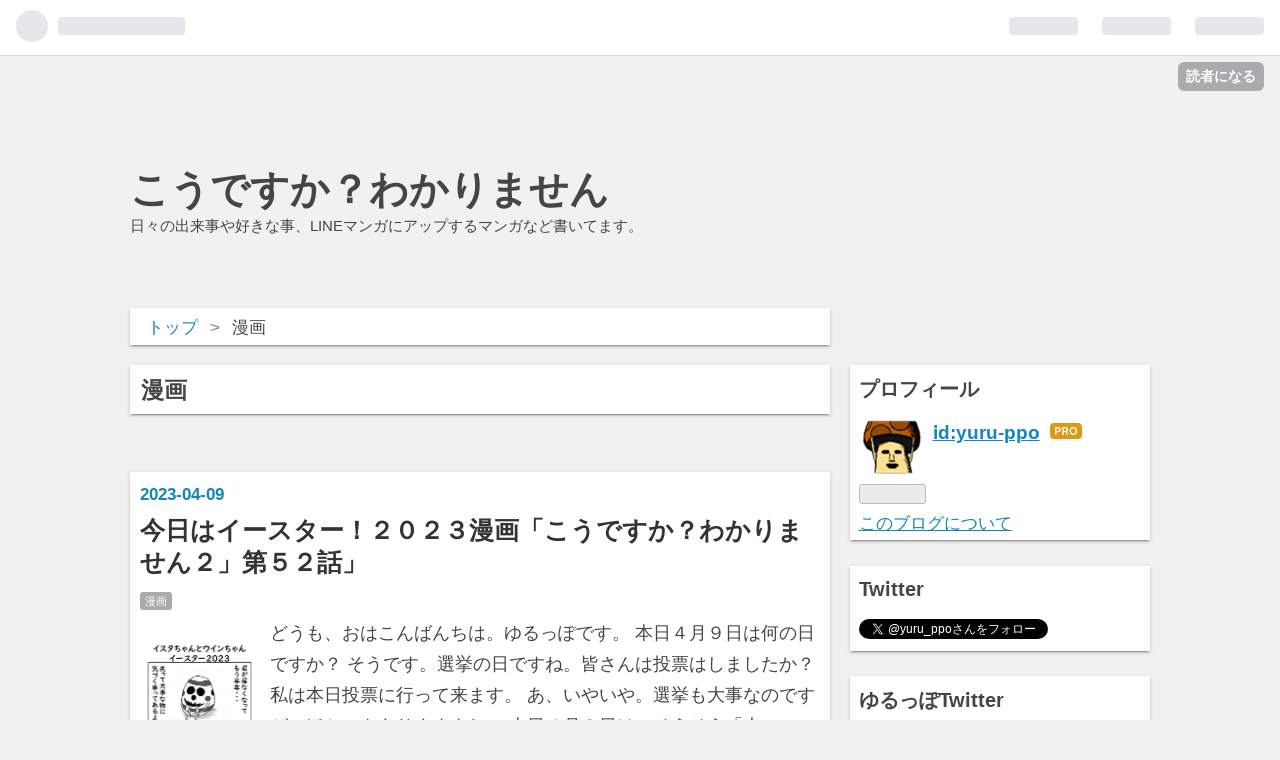

--- FILE ---
content_type: text/html; charset=utf-8
request_url: https://www.yuru-ppo.xyz/archive/category/%E6%BC%AB%E7%94%BB
body_size: 19789
content:
<!DOCTYPE html>
<html
  lang="ja"

data-admin-domain="//blog.hatena.ne.jp"
data-admin-origin="https://blog.hatena.ne.jp"
data-author="yuru-ppo"
data-avail-langs="ja en"
data-blog="yuru-ppo.hatenadiary.com"
data-blog-comments-top-is-new="1"
data-blog-host="yuru-ppo.hatenadiary.com"
data-blog-is-public="1"
data-blog-name="こうですか？わかりません"
data-blog-owner="yuru-ppo"
data-blog-show-ads=""
data-blog-show-sleeping-ads=""
data-blog-uri="https://www.yuru-ppo.xyz/"
data-blog-uuid="10328749687219873133"
data-blogs-uri-base="https://www.yuru-ppo.xyz"
data-brand="pro"
data-data-layer="{&quot;hatenablog&quot;:{&quot;admin&quot;:{},&quot;analytics&quot;:{&quot;brand_property_id&quot;:&quot;&quot;,&quot;measurement_id&quot;:&quot;&quot;,&quot;non_sampling_property_id&quot;:&quot;&quot;,&quot;property_id&quot;:&quot;UA-100605767-1&quot;,&quot;separated_property_id&quot;:&quot;UA-29716941-26&quot;},&quot;blog&quot;:{&quot;blog_id&quot;:&quot;10328749687219873133&quot;,&quot;content_seems_japanese&quot;:&quot;true&quot;,&quot;disable_ads&quot;:&quot;custom_domain&quot;,&quot;enable_ads&quot;:&quot;false&quot;,&quot;enable_keyword_link&quot;:&quot;false&quot;,&quot;entry_show_footer_related_entries&quot;:&quot;true&quot;,&quot;force_pc_view&quot;:&quot;false&quot;,&quot;is_public&quot;:&quot;true&quot;,&quot;is_responsive_view&quot;:&quot;false&quot;,&quot;is_sleeping&quot;:&quot;true&quot;,&quot;lang&quot;:&quot;ja&quot;,&quot;name&quot;:&quot;\u3053\u3046\u3067\u3059\u304b\uff1f\u308f\u304b\u308a\u307e\u305b\u3093&quot;,&quot;owner_name&quot;:&quot;yuru-ppo&quot;,&quot;uri&quot;:&quot;https://www.yuru-ppo.xyz/&quot;},&quot;brand&quot;:&quot;pro&quot;,&quot;page_id&quot;:&quot;archive&quot;,&quot;permalink_entry&quot;:null,&quot;pro&quot;:&quot;pro&quot;,&quot;router_type&quot;:&quot;blogs&quot;}}"
data-device="pc"
data-dont-recommend-pro="false"
data-global-domain="https://hatena.blog"
data-globalheader-color="b"
data-globalheader-type="pc"
data-has-touch-view="1"
data-help-url="https://help.hatenablog.com"
data-page="archive"
data-parts-domain="https://hatenablog-parts.com"
data-plus-available="1"
data-pro="true"
data-router-type="blogs"
data-sentry-dsn="https://03a33e4781a24cf2885099fed222b56d@sentry.io/1195218"
data-sentry-environment="production"
data-sentry-sample-rate="0.1"
data-static-domain="https://cdn.blog.st-hatena.com"
data-version="bf9b33cb6c06fe563d48131cfbdaa7"



  itemscope
  itemtype="http://schema.org/Blog"


  data-initial-state="{}"

  >
  <head prefix="og: http://ogp.me/ns# fb: http://ogp.me/ns/fb#">

  

  

  


  

  <meta name="robots" content="max-image-preview:large" />


  <meta charset="utf-8"/>
  <meta http-equiv="X-UA-Compatible" content="IE=7; IE=9; IE=10; IE=11" />
  <title>漫画 カテゴリーの記事一覧 - こうですか？わかりません</title>

  
  <link rel="canonical" href="https://www.yuru-ppo.xyz/archive/category/%E6%BC%AB%E7%94%BB"/>



  

<meta itemprop="name" content="漫画 カテゴリーの記事一覧 - こうですか？わかりません"/>

  <meta itemprop="image" content="https://cdn.user.blog.st-hatena.com/default_entry_og_image/122643065/1514223813164759"/>


  <meta property="og:title" content="漫画 カテゴリーの記事一覧 - こうですか？わかりません"/>
<meta property="og:type" content="blog"/>
  <meta property="og:url" content="https://www.yuru-ppo.xyz/archive/category/%E6%BC%AB%E7%94%BB"/>

  
  
  
  <meta property="og:image" content="https://cdn.image.st-hatena.com/image/scale/185c9a569bf7176f18d2f59f1404163a9537e72a/backend=imagemagick;enlarge=0;height=1000;version=1;width=1200/https%3A%2F%2Fcdn.user.blog.st-hatena.com%2Fdefault_entry_og_image%2F122643065%2F1514223813164759"/>

<meta property="og:image:alt" content="漫画 カテゴリーの記事一覧 - こうですか？わかりません"/>
  <meta property="og:description" content="日々の出来事や好きな事、LINEマンガにアップするマンガなど書いてます。" />
<meta property="og:site_name" content="こうですか？わかりません"/>

    <meta name="twitter:card" content="summary" />  <meta name="twitter:title" content="漫画 カテゴリーの記事一覧 - こうですか？わかりません" />  <meta name="twitter:description" content="日々の出来事や好きな事、LINEマンガにアップするマンガなど書いてます。" />  <meta name="twitter:app:name:iphone" content="はてなブログアプリ" />
  <meta name="twitter:app:id:iphone" content="583299321" />
  <meta name="twitter:app:url:iphone" content="hatenablog:///open?uri=https%3A%2F%2Fwww.yuru-ppo.xyz%2Farchive%2Fcategory%2F%25E6%25BC%25AB%25E7%2594%25BB" />
  
    <meta name="google-site-verification" content="N6wUWBo6jZ37PYxhjSuZD0k5yuBwfGjau9EiFp8tlVA" />
    <meta name="keywords" content="漫画" />


  
<script
  id="embed-gtm-data-layer-loader"
  data-data-layer-page-specific=""
>
(function() {
  function loadDataLayer(elem, attrName) {
    if (!elem) { return {}; }
    var json = elem.getAttribute(attrName);
    if (!json) { return {}; }
    return JSON.parse(json);
  }

  var globalVariables = loadDataLayer(
    document.documentElement,
    'data-data-layer'
  );
  var pageSpecificVariables = loadDataLayer(
    document.getElementById('embed-gtm-data-layer-loader'),
    'data-data-layer-page-specific'
  );

  var variables = [globalVariables, pageSpecificVariables];

  if (!window.dataLayer) {
    window.dataLayer = [];
  }

  for (var i = 0; i < variables.length; i++) {
    window.dataLayer.push(variables[i]);
  }
})();
</script>

<!-- Google Tag Manager -->
<script>(function(w,d,s,l,i){w[l]=w[l]||[];w[l].push({'gtm.start':
new Date().getTime(),event:'gtm.js'});var f=d.getElementsByTagName(s)[0],
j=d.createElement(s),dl=l!='dataLayer'?'&l='+l:'';j.async=true;j.src=
'https://www.googletagmanager.com/gtm.js?id='+i+dl;f.parentNode.insertBefore(j,f);
})(window,document,'script','dataLayer','GTM-P4CXTW');</script>
<!-- End Google Tag Manager -->











  <link rel="shortcut icon" href="https://www.yuru-ppo.xyz/icon/favicon">
<link rel="apple-touch-icon" href="https://www.yuru-ppo.xyz/icon/touch">
<link rel="icon" sizes="192x192" href="https://www.yuru-ppo.xyz/icon/link">

  

<link rel="alternate" type="application/atom+xml" title="Atom" href="https://www.yuru-ppo.xyz/feed/category/%E6%BC%AB%E7%94%BB"/>
<link rel="alternate" type="application/rss+xml" title="RSS2.0" href="https://www.yuru-ppo.xyz/rss/category/%E6%BC%AB%E7%94%BB"/>

  
  
  <link rel="author" href="http://www.hatena.ne.jp/yuru-ppo/">


  
    <link rel="next" href="https://www.yuru-ppo.xyz/archive/category/%E6%BC%AB%E7%94%BB?page=2">

  
      <link rel="preload" href="https://cdn.image.st-hatena.com/image/scale/8362fead67f7d610b309c32d4047a7ae881d62dc/backend=imagemagick;height=500;quality=80;version=1;width=500/https%3A%2F%2Fcdn-ak.f.st-hatena.com%2Fimages%2Ffotolife%2Fy%2Fyuru-ppo%2F20230409%2F20230409031301.png" as="image"/>


  
    
<link rel="stylesheet" type="text/css" href="https://cdn.blog.st-hatena.com/css/blog.css?version=bf9b33cb6c06fe563d48131cfbdaa7"/>

    
  <link rel="stylesheet" type="text/css" href="https://usercss.blog.st-hatena.com/blog_style/10328749687219873133/1a61ee3e66ac622504bd4a519d9bfbf9507c200b"/>
  
  

  

  
<script> </script>

  
<style>
  div#google_afc_user,
  div.google-afc-user-container,
  div.google_afc_image,
  div.google_afc_blocklink {
      display: block !important;
  }
</style>


  

  

  <script async src="//pagead2.googlesyndication.com/pagead/js/adsbygoogle.js"></script>
<script>
  (adsbygoogle = window.adsbygoogle || []).push({
    google_ad_client: "ca-pub-2789180689136847",
    enable_page_level_ads: true
  });
</script>

  

</head>

  <body class="page-archive enable-bottom-editarea page-archive-category category-漫画 globalheader-ng-enabled">
    

<div id="globalheader-container"
  data-brand="hatenablog"
  
  >
  <iframe id="globalheader" height="37" frameborder="0" allowTransparency="true"></iframe>
</div>


  
  
  
    <nav class="
      blog-controlls
      
    ">
      <div class="blog-controlls-blog-icon">
        <a href="https://www.yuru-ppo.xyz/">
          <img src="https://cdn.image.st-hatena.com/image/square/7ff28268d634524e0ead0533a79cced3bd0945f0/backend=imagemagick;height=128;version=1;width=128/https%3A%2F%2Fcdn.user.blog.st-hatena.com%2Fcustom_blog_icon%2F122643065%2F1514223482751265" alt="こうですか？わかりません"/>
        </a>
      </div>
      <div class="blog-controlls-title">
        <a href="https://www.yuru-ppo.xyz/">こうですか？わかりません</a>
      </div>
      <a href="https://blog.hatena.ne.jp/yuru-ppo/yuru-ppo.hatenadiary.com/subscribe?utm_source=blogs_topright_button&amp;utm_campaign=subscribe_blog&amp;utm_medium=button" class="blog-controlls-subscribe-btn test-blog-header-controlls-subscribe">
        読者になる
      </a>
    </nav>
  

  <div id="container">
    <div id="container-inner">
      <header id="blog-title" data-brand="hatenablog">
  <div id="blog-title-inner" >
    <div id="blog-title-content">
      <h1 id="title"><a href="https://www.yuru-ppo.xyz/">こうですか？わかりません</a></h1>
      
        <h2 id="blog-description">日々の出来事や好きな事、LINEマンガにアップするマンガなど書いてます。</h2>
      
    </div>
  </div>
</header>

      

      
          <div id="top-box">
    <div class="breadcrumb" data-test-id="breadcrumb">
      <div class="breadcrumb-inner">
        <a class="breadcrumb-link" href="https://www.yuru-ppo.xyz/"><span>トップ</span></a>          <span class="breadcrumb-gt">&gt;</span>          <span class="breadcrumb-child">            <span>漫画</span>          </span>      </div>
    </div>
  </div>
  <script type="application/ld+json" class="test-breadcrumb-json-ld">
    {"itemListElement":[{"item":{"@id":"https://www.yuru-ppo.xyz/","name":"トップ"},"position":1,"@type":"ListItem"}],"@context":"http://schema.org","@type":"BreadcrumbList"}
  </script>
      
      



<div id="content">
  <div id="content-inner">
    <div id="wrapper">
      <div id="main">
        <div id="main-inner">
          

          

  <header class="archive-header-category">
    <h2 class="archive-heading">漫画</h2>
  
  </header>



          

          

          
            <div class="archive-entries">
              
                
                  <section class="archive-entry test-archive-entry autopagerize_page_element" data-uuid="4207112889979320145">
<div class="archive-entry-header">
  <div class="date archive-date">
    <a href="https://www.yuru-ppo.xyz/archive/2023/04/09" rel="nofollow">
      <time datetime="2023-04-09" title="2023-04-09">
        <span class="date-year">2023</span><span class="hyphen">-</span><span class="date-month">04</span><span class="hyphen">-</span><span class="date-day">09</span>
      </time>
    </a>
  </div>

  <h1 class="entry-title">
    <a class="entry-title-link" href="https://www.yuru-ppo.xyz/entry/2023/04/09/102407">今日はイースター！２０２３漫画「こうですか？わかりません２」第５２話」</a>
    
    
  </h1>
</div>


  <div class="categories">
    
      <a href="https://www.yuru-ppo.xyz/archive/category/%E6%BC%AB%E7%94%BB" class="archive-category-link category-漫画">漫画</a>
    
  </div>


  <a href="https://www.yuru-ppo.xyz/entry/2023/04/09/102407" class="entry-thumb-link">
    <div class="entry-thumb" style="background-image: url('https://cdn.image.st-hatena.com/image/scale/8362fead67f7d610b309c32d4047a7ae881d62dc/backend=imagemagick;height=500;quality=80;version=1;width=500/https%3A%2F%2Fcdn-ak.f.st-hatena.com%2Fimages%2Ffotolife%2Fy%2Fyuru-ppo%2F20230409%2F20230409031301.png');">
    </div>
  </a>
<div class="archive-entry-body">
  <p class="entry-description">
    
      どうも、おはこんばんちは。ゆるっぽです。 本日４月９日は何の日ですか？ そうです。選挙の日ですね。皆さんは投票はしましたか？私は本日投票に行って来ます。 あ、いやいや。選挙も大事なのですが、ほかにもありますよね。 本日４月９日は、そうそう「大…
    
  </p>

  
    <div class="archive-entry-tags-wrapper">
  <div class="archive-entry-tags">
      <span class="archive-entry-tag">
        <a href="https://d.hatena.ne.jp/keyword/%E3%82%A4%E3%83%BC%E3%82%B9%E3%82%BF%E3%83%BC" class="archive-entry-tag-link">
          
          
          <span class="archive-entry-tag-icon">#</span><span class="archive-entry-tag-label">イースター</span>
        </a>
      </span>
    
      <span class="archive-entry-tag">
        <a href="https://d.hatena.ne.jp/keyword/%E5%BE%A9%E6%B4%BB%E7%A5%AD" class="archive-entry-tag-link">
          
          
          <span class="archive-entry-tag-icon">#</span><span class="archive-entry-tag-label">復活祭</span>
        </a>
      </span>
    
      <span class="archive-entry-tag">
        <a href="https://d.hatena.ne.jp/keyword/%E3%82%A4%E3%82%B9%E3%82%BF%E3%81%A1%E3%82%83%E3%82%93%E3%81%A8%E3%82%A6%E3%82%A4%E3%83%B3%E3%81%A1%E3%82%83%E3%82%93" class="archive-entry-tag-link">
          
          
          <span class="archive-entry-tag-icon">#</span><span class="archive-entry-tag-label">イスタちゃんとウインちゃん</span>
        </a>
      </span>
    
      <span class="archive-entry-tag">
        <a href="https://d.hatena.ne.jp/keyword/%EF%BC%94%E3%82%B3%E3%83%9E%E3%83%9E%E3%83%B3%E3%82%AC" class="archive-entry-tag-link">
          
          
          <span class="archive-entry-tag-icon">#</span><span class="archive-entry-tag-label">４コママンガ</span>
        </a>
      </span>
      </div>
</div>

  

  <span class="social-buttons">
    
    
      <a href="https://b.hatena.ne.jp/entry/s/www.yuru-ppo.xyz/entry/2023/04/09/102407" class="bookmark-widget-counter">
        <img src="https://b.hatena.ne.jp/entry/image/https://www.yuru-ppo.xyz/entry/2023/04/09/102407" alt="はてなブックマーク - 今日はイースター！２０２３漫画「こうですか？わかりません２」第５２話」" />
      </a>
    

    <span
      class="star-container"
      data-hatena-star-container
      data-hatena-star-url="https://www.yuru-ppo.xyz/entry/2023/04/09/102407"
      data-hatena-star-title="今日はイースター！２０２３漫画「こうですか？わかりません２」第５２話」"
      data-hatena-star-variant="profile-icon"
      data-hatena-star-profile-url-template="https://blog.hatena.ne.jp/{username}/"
    ></span>
  </span>
</div>
</section>
              
                
                  <section class="archive-entry test-archive-entry autopagerize_page_element" data-uuid="4207112889932261066">
<div class="archive-entry-header">
  <div class="date archive-date">
    <a href="https://www.yuru-ppo.xyz/archive/2022/10/31" rel="nofollow">
      <time datetime="2022-10-31" title="2022-10-31">
        <span class="date-year">2022</span><span class="hyphen">-</span><span class="date-month">10</span><span class="hyphen">-</span><span class="date-day">31</span>
      </time>
    </a>
  </div>

  <h1 class="entry-title">
    <a class="entry-title-link" href="https://www.yuru-ppo.xyz/entry/2022/10/31/050541">今日はハロウィン！漫画「こうですか？わかりません２」第５１話</a>
    
    
  </h1>
</div>


  <div class="categories">
    
      <a href="https://www.yuru-ppo.xyz/archive/category/%E6%BC%AB%E7%94%BB" class="archive-category-link category-漫画">漫画</a>
    
  </div>


  <a href="https://www.yuru-ppo.xyz/entry/2022/10/31/050541" class="entry-thumb-link">
    <div class="entry-thumb" style="background-image: url('https://cdn.image.st-hatena.com/image/scale/3a065339c3db7fae044bc3f6d43926b94d9046bd/backend=imagemagick;height=500;quality=80;version=1;width=500/https%3A%2F%2Fcdn-ak.f.st-hatena.com%2Fimages%2Ffotolife%2Fy%2Fyuru-ppo%2F20221031%2F20221031042500.png');">
    </div>
  </a>
<div class="archive-entry-body">
  <p class="entry-description">
    
      どうも、おはこんばんちは。ゆるっぽです。 １０月３１日は何の日でしょうか？ もう日本でも定着しましたよね。そうです今日はハロウィンですね！ そして安定の私のブログ、年に二回更新となります。 い、いや…まだあと今年は二ヶ月あるから分かりませんけど…
    
  </p>

  
    <div class="archive-entry-tags-wrapper">
  <div class="archive-entry-tags">
      <span class="archive-entry-tag">
        <a href="https://d.hatena.ne.jp/keyword/%E3%83%8F%E3%83%AD%E3%82%A6%E3%82%A3%E3%83%B32022" class="archive-entry-tag-link">
          
          
          <span class="archive-entry-tag-icon">#</span><span class="archive-entry-tag-label">ハロウィン2022</span>
        </a>
      </span>
    
      <span class="archive-entry-tag">
        <a href="https://d.hatena.ne.jp/keyword/%E3%83%8F%E3%83%AD%E3%82%A6%E3%82%A3%E3%83%B3" class="archive-entry-tag-link">
          
          
          <span class="archive-entry-tag-icon">#</span><span class="archive-entry-tag-label">ハロウィン</span>
        </a>
      </span>
    
      <span class="archive-entry-tag">
        <a href="https://d.hatena.ne.jp/keyword/%EF%BC%94%E3%82%B3%E3%83%9E%E3%83%9E%E3%83%B3%E3%82%AC" class="archive-entry-tag-link">
          
          
          <span class="archive-entry-tag-icon">#</span><span class="archive-entry-tag-label">４コママンガ</span>
        </a>
      </span>
    
      <span class="archive-entry-tag">
        <a href="https://d.hatena.ne.jp/keyword/%E3%82%A4%E3%82%B9%E3%82%BF%E3%81%A1%E3%82%83%E3%82%93%E3%81%A8%E3%82%A6%E3%82%A4%E3%83%B3%E3%81%A1%E3%82%83%E3%82%93" class="archive-entry-tag-link">
          
          
          <span class="archive-entry-tag-icon">#</span><span class="archive-entry-tag-label">イスタちゃんとウインちゃん</span>
        </a>
      </span>
    
      <span class="archive-entry-tag">
        <a href="https://d.hatena.ne.jp/keyword/%E3%82%B8%E3%83%A3%E3%83%83%E3%82%AF%E3%82%AA%E3%83%BC%E3%83%A9%E3%83%B3%E3%82%BF%E3%83%B3" class="archive-entry-tag-link">
          
          
          <span class="archive-entry-tag-icon">#</span><span class="archive-entry-tag-label">ジャックオーランタン</span>
        </a>
      </span>
      </div>
</div>

  

  <span class="social-buttons">
    
    
      <a href="https://b.hatena.ne.jp/entry/s/www.yuru-ppo.xyz/entry/2022/10/31/050541" class="bookmark-widget-counter">
        <img src="https://b.hatena.ne.jp/entry/image/https://www.yuru-ppo.xyz/entry/2022/10/31/050541" alt="はてなブックマーク - 今日はハロウィン！漫画「こうですか？わかりません２」第５１話" />
      </a>
    

    <span
      class="star-container"
      data-hatena-star-container
      data-hatena-star-url="https://www.yuru-ppo.xyz/entry/2022/10/31/050541"
      data-hatena-star-title="今日はハロウィン！漫画「こうですか？わかりません２」第５１話"
      data-hatena-star-variant="profile-icon"
      data-hatena-star-profile-url-template="https://blog.hatena.ne.jp/{username}/"
    ></span>
  </span>
</div>
</section>
              
                
                  <section class="archive-entry test-archive-entry autopagerize_page_element" data-uuid="13574176438083607273">
<div class="archive-entry-header">
  <div class="date archive-date">
    <a href="https://www.yuru-ppo.xyz/archive/2022/04/17" rel="nofollow">
      <time datetime="2022-04-17" title="2022-04-17">
        <span class="date-year">2022</span><span class="hyphen">-</span><span class="date-month">04</span><span class="hyphen">-</span><span class="date-day">17</span>
      </time>
    </a>
  </div>

  <h1 class="entry-title">
    <a class="entry-title-link" href="https://www.yuru-ppo.xyz/entry/2022/04/17/053140">今日はイースター！２０２２ 漫画「こうですか？わかりません２」第５０話</a>
    
    
  </h1>
</div>


  <div class="categories">
    
      <a href="https://www.yuru-ppo.xyz/archive/category/%E6%BC%AB%E7%94%BB" class="archive-category-link category-漫画">漫画</a>
    
  </div>


  <a href="https://www.yuru-ppo.xyz/entry/2022/04/17/053140" class="entry-thumb-link">
    <div class="entry-thumb" style="background-image: url('https://cdn.image.st-hatena.com/image/scale/ff5267c3093a6401eb488d9022fb517352b84cf7/backend=imagemagick;height=500;quality=80;version=1;width=500/https%3A%2F%2Fcdn-ak.f.st-hatena.com%2Fimages%2Ffotolife%2Fy%2Fyuru-ppo%2F20220417%2F20220417044137.png');">
    </div>
  </a>
<div class="archive-entry-body">
  <p class="entry-description">
    
      どうも、おはこんばんちは。ゆるっぽです。 ２０２２年４月１７日の今日はイースターですよ～！知ってましたか？ ここ最近このブログは、ハロウィンとクリスマス、そしてイースターの頃にしか更新がないので今年は頑張りたいですね。 と言っても、もう今年も…
    
  </p>

  
    <div class="archive-entry-tags-wrapper">
  <div class="archive-entry-tags">
      <span class="archive-entry-tag">
        <a href="https://d.hatena.ne.jp/keyword/%E3%82%A4%E3%83%BC%E3%82%B9%E3%82%BF%E3%83%BC" class="archive-entry-tag-link">
          
          
          <span class="archive-entry-tag-icon">#</span><span class="archive-entry-tag-label">イースター</span>
        </a>
      </span>
    
      <span class="archive-entry-tag">
        <a href="https://d.hatena.ne.jp/keyword/%E3%82%A4%E3%83%BC%E3%82%B9%E3%82%BF%E3%83%BC%E3%82%A8%E3%83%83%E3%82%B0" class="archive-entry-tag-link">
          
          
          <span class="archive-entry-tag-icon">#</span><span class="archive-entry-tag-label">イースターエッグ</span>
        </a>
      </span>
    
      <span class="archive-entry-tag">
        <a href="https://d.hatena.ne.jp/keyword/%E3%82%A4%E3%83%BC%E3%82%B9%E3%82%BF%E3%83%BC%E3%83%90%E3%83%8B%E3%83%BC" class="archive-entry-tag-link">
          
          
          <span class="archive-entry-tag-icon">#</span><span class="archive-entry-tag-label">イースターバニー</span>
        </a>
      </span>
    
      <span class="archive-entry-tag">
        <a href="https://d.hatena.ne.jp/keyword/%E5%BE%A9%E6%B4%BB%E7%A5%AD" class="archive-entry-tag-link">
          
          
          <span class="archive-entry-tag-icon">#</span><span class="archive-entry-tag-label">復活祭</span>
        </a>
      </span>
    
      <span class="archive-entry-tag">
        <a href="https://d.hatena.ne.jp/keyword/%E3%82%A4%E3%82%B9%E3%82%BF%E3%81%A1%E3%82%83%E3%82%93%E3%81%A8%E3%82%A6%E3%82%A4%E3%83%B3%E3%81%A1%E3%82%83%E3%82%93" class="archive-entry-tag-link">
          
          
          <span class="archive-entry-tag-icon">#</span><span class="archive-entry-tag-label">イスタちゃんとウインちゃん</span>
        </a>
      </span>
      </div>
</div>

  

  <span class="social-buttons">
    
    
      <a href="https://b.hatena.ne.jp/entry/s/www.yuru-ppo.xyz/entry/2022/04/17/053140" class="bookmark-widget-counter">
        <img src="https://b.hatena.ne.jp/entry/image/https://www.yuru-ppo.xyz/entry/2022/04/17/053140" alt="はてなブックマーク - 今日はイースター！２０２２ 漫画「こうですか？わかりません２」第５０話" />
      </a>
    

    <span
      class="star-container"
      data-hatena-star-container
      data-hatena-star-url="https://www.yuru-ppo.xyz/entry/2022/04/17/053140"
      data-hatena-star-title="今日はイースター！２０２２ 漫画「こうですか？わかりません２」第５０話"
      data-hatena-star-variant="profile-icon"
      data-hatena-star-profile-url-template="https://blog.hatena.ne.jp/{username}/"
    ></span>
  </span>
</div>
</section>
              
                
                  <section class="archive-entry test-archive-entry autopagerize_page_element" data-uuid="13574176438027981969">
<div class="archive-entry-header">
  <div class="date archive-date">
    <a href="https://www.yuru-ppo.xyz/archive/2021/10/31" rel="nofollow">
      <time datetime="2021-10-31" title="2021-10-31">
        <span class="date-year">2021</span><span class="hyphen">-</span><span class="date-month">10</span><span class="hyphen">-</span><span class="date-day">31</span>
      </time>
    </a>
  </div>

  <h1 class="entry-title">
    <a class="entry-title-link" href="https://www.yuru-ppo.xyz/entry/2021/10/31/093154">今日はハロウィン！漫画「こうですか？わかりません２」第４９話</a>
    
    
  </h1>
</div>


  <div class="categories">
    
      <a href="https://www.yuru-ppo.xyz/archive/category/%E6%BC%AB%E7%94%BB" class="archive-category-link category-漫画">漫画</a>
    
  </div>


  <a href="https://www.yuru-ppo.xyz/entry/2021/10/31/093154" class="entry-thumb-link">
    <div class="entry-thumb" style="background-image: url('https://cdn.image.st-hatena.com/image/scale/48ba813c7dcab2e23af03d1ba073651aea8b8a9c/backend=imagemagick;height=500;quality=80;version=1;width=500/https%3A%2F%2Fcdn-ak.f.st-hatena.com%2Fimages%2Ffotolife%2Fy%2Fyuru-ppo%2F20211031%2F20211031082219.png');">
    </div>
  </a>
<div class="archive-entry-body">
  <p class="entry-description">
    
      トリックオアトリート！！ お菓子をくれないと、いたずらしちゃうぞ！！ ハッピーハロウィン！！ みんな～！こんにちは～！ ワクチン２回目接種したよ！ どうも、おはこんばんちは。ゆるっぽです。 今週ワクチン２回目の接種が終わりました。１回目は平気だ…
    
  </p>

  
    <div class="archive-entry-tags-wrapper">
  <div class="archive-entry-tags">
      <span class="archive-entry-tag">
        <a href="https://d.hatena.ne.jp/keyword/%E3%83%8F%E3%83%AD%E3%82%A6%E3%82%A3%E3%83%B3" class="archive-entry-tag-link">
          
          
          <span class="archive-entry-tag-icon">#</span><span class="archive-entry-tag-label">ハロウィン</span>
        </a>
      </span>
    
      <span class="archive-entry-tag">
        <a href="https://d.hatena.ne.jp/keyword/%E3%82%B8%E3%83%A3%E3%83%83%E3%82%AF%E3%83%BB%E3%82%AA%E3%83%BC%E3%83%BB%E3%83%A9%E3%83%B3%E3%82%BF%E3%83%B3" class="archive-entry-tag-link">
          
          
          <span class="archive-entry-tag-icon">#</span><span class="archive-entry-tag-label">ジャック・オー・ランタン</span>
        </a>
      </span>
    
      <span class="archive-entry-tag">
        <a href="https://d.hatena.ne.jp/keyword/%E3%82%A4%E3%82%B9%E3%82%BF%E3%81%A1%E3%82%83%E3%82%93%E3%81%A8%E3%82%A6%E3%82%A4%E3%83%B3%E3%81%A1%E3%82%83%E3%82%93" class="archive-entry-tag-link">
          
          
          <span class="archive-entry-tag-icon">#</span><span class="archive-entry-tag-label">イスタちゃんとウインちゃん</span>
        </a>
      </span>
      </div>
</div>

  

  <span class="social-buttons">
    
    
      <a href="https://b.hatena.ne.jp/entry/s/www.yuru-ppo.xyz/entry/2021/10/31/093154" class="bookmark-widget-counter">
        <img src="https://b.hatena.ne.jp/entry/image/https://www.yuru-ppo.xyz/entry/2021/10/31/093154" alt="はてなブックマーク - 今日はハロウィン！漫画「こうですか？わかりません２」第４９話" />
      </a>
    

    <span
      class="star-container"
      data-hatena-star-container
      data-hatena-star-url="https://www.yuru-ppo.xyz/entry/2021/10/31/093154"
      data-hatena-star-title="今日はハロウィン！漫画「こうですか？わかりません２」第４９話"
      data-hatena-star-variant="profile-icon"
      data-hatena-star-profile-url-template="https://blog.hatena.ne.jp/{username}/"
    ></span>
  </span>
</div>
</section>
              
                
                  <section class="archive-entry test-archive-entry autopagerize_page_element" data-uuid="26006613712299361">
<div class="archive-entry-header">
  <div class="date archive-date">
    <a href="https://www.yuru-ppo.xyz/archive/2021/04/04" rel="nofollow">
      <time datetime="2021-04-04" title="2021-04-04">
        <span class="date-year">2021</span><span class="hyphen">-</span><span class="date-month">04</span><span class="hyphen">-</span><span class="date-day">04</span>
      </time>
    </a>
  </div>

  <h1 class="entry-title">
    <a class="entry-title-link" href="https://www.yuru-ppo.xyz/entry/2021/04/04/171749">今日はイースター！漫画「こうですか？わかりません２」第４８話</a>
    
    
  </h1>
</div>


  <div class="categories">
    
      <a href="https://www.yuru-ppo.xyz/archive/category/%E6%BC%AB%E7%94%BB" class="archive-category-link category-漫画">漫画</a>
    
  </div>


  <a href="https://www.yuru-ppo.xyz/entry/2021/04/04/171749" class="entry-thumb-link">
    <div class="entry-thumb" style="background-image: url('https://cdn.image.st-hatena.com/image/scale/db086a36438e70c5b14b937db70242324141426b/backend=imagemagick;height=500;quality=80;version=1;width=500/https%3A%2F%2Fcdn-ak.f.st-hatena.com%2Fimages%2Ffotolife%2Fy%2Fyuru-ppo%2F20210404%2F20210404161805.png');">
    </div>
  </a>
<div class="archive-entry-body">
  <p class="entry-description">
    
      どうも～！こんにちは～！ 一文無し！参上！！ はい、漫才コンビ「錦鯉」の長谷川雅紀さんのM-1グランプリ2020の1stRoundでのつかみの挨拶が炸裂しました。 皆さま、お久しぶりです。 今日は私にとって大事な日な気がしたので一日だけブログ復活ですよ～。 …
    
  </p>

  
    <div class="archive-entry-tags-wrapper">
  <div class="archive-entry-tags">
      <span class="archive-entry-tag">
        <a href="https://d.hatena.ne.jp/keyword/%E3%82%A4%E3%83%BC%E3%82%B9%E3%82%BF%E3%83%BC" class="archive-entry-tag-link">
          
          
          <span class="archive-entry-tag-icon">#</span><span class="archive-entry-tag-label">イースター</span>
        </a>
      </span>
    
      <span class="archive-entry-tag">
        <a href="https://d.hatena.ne.jp/keyword/%E3%82%A4%E3%83%BC%E3%82%B9%E3%82%BF%E3%83%BC%E3%82%A8%E3%83%83%E3%82%B0" class="archive-entry-tag-link">
          
          
          <span class="archive-entry-tag-icon">#</span><span class="archive-entry-tag-label">イースターエッグ</span>
        </a>
      </span>
    
      <span class="archive-entry-tag">
        <a href="https://d.hatena.ne.jp/keyword/%E3%82%A4%E3%83%BC%E3%82%B9%E3%82%BF%E3%83%BC%E3%83%90%E3%83%8B%E3%83%BC" class="archive-entry-tag-link">
          
          
          <span class="archive-entry-tag-icon">#</span><span class="archive-entry-tag-label">イースターバニー</span>
        </a>
      </span>
    
      <span class="archive-entry-tag">
        <a href="https://d.hatena.ne.jp/keyword/%E5%BE%A9%E6%B4%BB%E7%A5%AD" class="archive-entry-tag-link">
          
          
          <span class="archive-entry-tag-icon">#</span><span class="archive-entry-tag-label">復活祭</span>
        </a>
      </span>
    
      <span class="archive-entry-tag">
        <a href="https://d.hatena.ne.jp/keyword/%E3%82%A4%E3%82%B9%E3%82%BF%E3%81%A1%E3%82%83%E3%82%93%E3%81%A8%E3%82%A6%E3%82%A4%E3%83%B3%E3%81%A1%E3%82%83%E3%82%93" class="archive-entry-tag-link">
          
          
          <span class="archive-entry-tag-icon">#</span><span class="archive-entry-tag-label">イスタちゃんとウインちゃん</span>
        </a>
      </span>
      </div>
</div>

  

  <span class="social-buttons">
    
    
      <a href="https://b.hatena.ne.jp/entry/s/www.yuru-ppo.xyz/entry/2021/04/04/171749" class="bookmark-widget-counter">
        <img src="https://b.hatena.ne.jp/entry/image/https://www.yuru-ppo.xyz/entry/2021/04/04/171749" alt="はてなブックマーク - 今日はイースター！漫画「こうですか？わかりません２」第４８話" />
      </a>
    

    <span
      class="star-container"
      data-hatena-star-container
      data-hatena-star-url="https://www.yuru-ppo.xyz/entry/2021/04/04/171749"
      data-hatena-star-title="今日はイースター！漫画「こうですか？わかりません２」第４８話"
      data-hatena-star-variant="profile-icon"
      data-hatena-star-profile-url-template="https://blog.hatena.ne.jp/{username}/"
    ></span>
  </span>
</div>
</section>
              
                
                  <section class="archive-entry test-archive-entry autopagerize_page_element" data-uuid="26006613651682550">
<div class="archive-entry-header">
  <div class="date archive-date">
    <a href="https://www.yuru-ppo.xyz/archive/2020/11/12" rel="nofollow">
      <time datetime="2020-11-12" title="2020-11-12">
        <span class="date-year">2020</span><span class="hyphen">-</span><span class="date-month">11</span><span class="hyphen">-</span><span class="date-day">12</span>
      </time>
    </a>
  </div>

  <h1 class="entry-title">
    <a class="entry-title-link" href="https://www.yuru-ppo.xyz/entry/2020/11/12/032739">ショートショート漫画『なるとさん』</a>
    
    
  </h1>
</div>


  <div class="categories">
    
      <a href="https://www.yuru-ppo.xyz/archive/category/%E6%BC%AB%E7%94%BB" class="archive-category-link category-漫画">漫画</a>
    
  </div>


  <a href="https://www.yuru-ppo.xyz/entry/2020/11/12/032739" class="entry-thumb-link">
    <div class="entry-thumb" style="background-image: url('https://cdn.image.st-hatena.com/image/scale/903278267ae1b74ff90466f428f6f16a95a3acd7/backend=imagemagick;height=500;quality=80;version=1;width=500/https%3A%2F%2Fcdn-ak.f.st-hatena.com%2Fimages%2Ffotolife%2Fy%2Fyuru-ppo%2F20201112%2F20201112015238.png');">
    </div>
  </a>
<div class="archive-entry-body">
  <p class="entry-description">
    
      どうもおはこんばんちは。ゆるっぽです。 最近任天堂Switchを手に入れて喜んでいたら、楽しみにしていた『ファミコン探偵倶楽部』のリメイクが今年発売予定から来年2021年に延期になってしまい「ぴえん通り越してぱおん」な気分です。 さて、それは置いてお…
    
  </p>

  
    <div class="archive-entry-tags-wrapper">
  <div class="archive-entry-tags">
      <span class="archive-entry-tag">
        <a href="https://d.hatena.ne.jp/keyword/%E6%BC%AB%E7%94%BB" class="archive-entry-tag-link">
          
          
          <span class="archive-entry-tag-icon">#</span><span class="archive-entry-tag-label">漫画</span>
        </a>
      </span>
    
      <span class="archive-entry-tag">
        <a href="https://d.hatena.ne.jp/keyword/%E3%82%B7%E3%83%A7%E3%83%BC%E3%83%88%E6%BC%AB%E7%94%BB" class="archive-entry-tag-link">
          
          
          <span class="archive-entry-tag-icon">#</span><span class="archive-entry-tag-label">ショート漫画</span>
        </a>
      </span>
    
      <span class="archive-entry-tag">
        <a href="https://d.hatena.ne.jp/keyword/%E3%81%AA%E3%82%8B%E3%81%A8%E3%81%95%E3%82%93" class="archive-entry-tag-link">
          
          
          <span class="archive-entry-tag-icon">#</span><span class="archive-entry-tag-label">なるとさん</span>
        </a>
      </span>
      </div>
</div>

  

  <span class="social-buttons">
    
    
      <a href="https://b.hatena.ne.jp/entry/s/www.yuru-ppo.xyz/entry/2020/11/12/032739" class="bookmark-widget-counter">
        <img src="https://b.hatena.ne.jp/entry/image/https://www.yuru-ppo.xyz/entry/2020/11/12/032739" alt="はてなブックマーク - ショートショート漫画『なるとさん』" />
      </a>
    

    <span
      class="star-container"
      data-hatena-star-container
      data-hatena-star-url="https://www.yuru-ppo.xyz/entry/2020/11/12/032739"
      data-hatena-star-title="ショートショート漫画『なるとさん』"
      data-hatena-star-variant="profile-icon"
      data-hatena-star-profile-url-template="https://blog.hatena.ne.jp/{username}/"
    ></span>
  </span>
</div>
</section>
              
                
                  <section class="archive-entry test-archive-entry autopagerize_page_element" data-uuid="26006613647097890">
<div class="archive-entry-header">
  <div class="date archive-date">
    <a href="https://www.yuru-ppo.xyz/archive/2020/10/31" rel="nofollow">
      <time datetime="2020-10-31" title="2020-10-31">
        <span class="date-year">2020</span><span class="hyphen">-</span><span class="date-month">10</span><span class="hyphen">-</span><span class="date-day">31</span>
      </time>
    </a>
  </div>

  <h1 class="entry-title">
    <a class="entry-title-link" href="https://www.yuru-ppo.xyz/entry/2020/10/31/042920">今日はハロウィン！ 漫画「こうですか？わかりません２」第４７話</a>
    
    
  </h1>
</div>


  <div class="categories">
    
      <a href="https://www.yuru-ppo.xyz/archive/category/%E6%BC%AB%E7%94%BB" class="archive-category-link category-漫画">漫画</a>
    
      <a href="https://www.yuru-ppo.xyz/archive/category/%E3%81%93%E3%81%86%E3%81%A7%E3%81%99%E3%81%8B%EF%BC%9F%E3%82%8F%E3%81%8B%E3%82%8A%E3%81%BE%E3%81%9B%E3%82%93" class="archive-category-link category-こうですか？わかりません">こうですか？わかりません</a>
    
  </div>


  <a href="https://www.yuru-ppo.xyz/entry/2020/10/31/042920" class="entry-thumb-link">
    <div class="entry-thumb" style="background-image: url('https://cdn.image.st-hatena.com/image/scale/6f8913bfd65c0338ac493e94ed7ad42973b66abd/backend=imagemagick;height=500;quality=80;version=1;width=500/https%3A%2F%2Fcdn-ak.f.st-hatena.com%2Fimages%2Ffotolife%2Fy%2Fyuru-ppo%2F20201031%2F20201031032418.png');">
    </div>
  </a>
<div class="archive-entry-body">
  <p class="entry-description">
    
      みなさ～んお元気ですか～！ 今日はハロウィン！ いろいろあって世界がちょっと元気じゃなくて外でハロウィンパーティーって感じではないですね。 今年はお家でハロウィン楽しみましょう。 ハロウィンという事で今年もハロウィンの４コマ漫画作りましたよ～…
    
  </p>

  
    <div class="archive-entry-tags-wrapper">
  <div class="archive-entry-tags">
      <span class="archive-entry-tag">
        <a href="https://d.hatena.ne.jp/keyword/%E3%83%8F%E3%83%AD%E3%82%A6%E3%82%A3%E3%83%B32020" class="archive-entry-tag-link">
          
          
          <span class="archive-entry-tag-icon">#</span><span class="archive-entry-tag-label">ハロウィン2020</span>
        </a>
      </span>
    
      <span class="archive-entry-tag">
        <a href="https://d.hatena.ne.jp/keyword/%E3%83%8F%E3%83%AD%E3%82%A6%E3%82%A3%E3%83%B3" class="archive-entry-tag-link">
          
          
          <span class="archive-entry-tag-icon">#</span><span class="archive-entry-tag-label">ハロウィン</span>
        </a>
      </span>
    
      <span class="archive-entry-tag">
        <a href="https://d.hatena.ne.jp/keyword/%EF%BC%94%E3%82%B3%E3%83%9E%E3%83%9E%E3%83%B3%E3%82%AC" class="archive-entry-tag-link">
          
          
          <span class="archive-entry-tag-icon">#</span><span class="archive-entry-tag-label">４コママンガ</span>
        </a>
      </span>
    
      <span class="archive-entry-tag">
        <a href="https://d.hatena.ne.jp/keyword/%E3%83%96%E3%83%AB%E3%83%BC%E3%83%A0%E3%83%BC%E3%83%B3" class="archive-entry-tag-link">
          
          
          <span class="archive-entry-tag-icon">#</span><span class="archive-entry-tag-label">ブルームーン</span>
        </a>
      </span>
    
      <span class="archive-entry-tag">
        <a href="https://d.hatena.ne.jp/keyword/%E3%82%A4%E3%82%B9%E3%82%BF%E3%81%A1%E3%82%83%E3%82%93%E3%81%A8%E3%82%A6%E3%82%A4%E3%83%B3%E3%81%A1%E3%82%83%E3%82%93" class="archive-entry-tag-link">
          
          
          <span class="archive-entry-tag-icon">#</span><span class="archive-entry-tag-label">イスタちゃんとウインちゃん</span>
        </a>
      </span>
      </div>
</div>

  

  <span class="social-buttons">
    
    
      <a href="https://b.hatena.ne.jp/entry/s/www.yuru-ppo.xyz/entry/2020/10/31/042920" class="bookmark-widget-counter">
        <img src="https://b.hatena.ne.jp/entry/image/https://www.yuru-ppo.xyz/entry/2020/10/31/042920" alt="はてなブックマーク - 今日はハロウィン！ 漫画「こうですか？わかりません２」第４７話" />
      </a>
    

    <span
      class="star-container"
      data-hatena-star-container
      data-hatena-star-url="https://www.yuru-ppo.xyz/entry/2020/10/31/042920"
      data-hatena-star-title="今日はハロウィン！ 漫画「こうですか？わかりません２」第４７話"
      data-hatena-star-variant="profile-icon"
      data-hatena-star-profile-url-template="https://blog.hatena.ne.jp/{username}/"
    ></span>
  </span>
</div>
</section>
              
                
                  <section class="archive-entry test-archive-entry autopagerize_page_element" data-uuid="26006613596780319">
<div class="archive-entry-header">
  <div class="date archive-date">
    <a href="https://www.yuru-ppo.xyz/archive/2020/07/11" rel="nofollow">
      <time datetime="2020-07-11" title="2020-07-11">
        <span class="date-year">2020</span><span class="hyphen">-</span><span class="date-month">07</span><span class="hyphen">-</span><span class="date-day">11</span>
      </time>
    </a>
  </div>

  <h1 class="entry-title">
    <a class="entry-title-link" href="https://www.yuru-ppo.xyz/entry/2020/07/11/113213">ショートショート漫画『救世主』</a>
    
    
  </h1>
</div>


  <div class="categories">
    
      <a href="https://www.yuru-ppo.xyz/archive/category/%E6%BC%AB%E7%94%BB" class="archive-category-link category-漫画">漫画</a>
    
  </div>


  <a href="https://www.yuru-ppo.xyz/entry/2020/07/11/113213" class="entry-thumb-link">
    <div class="entry-thumb" style="background-image: url('https://cdn.image.st-hatena.com/image/scale/aa401fb2a727b9172561d05df1202de4931e972a/backend=imagemagick;height=500;quality=80;version=1;width=500/https%3A%2F%2Fcdn-ak.f.st-hatena.com%2Fimages%2Ffotolife%2Fy%2Fyuru-ppo%2F20200711%2F20200711105252.png');">
    </div>
  </a>
<div class="archive-entry-body">
  <p class="entry-description">
    
      どうも、おはこんばんちは。ゆるっぽです。 ７月も、もう中旬ですね。皆さんお元気ですか? この前、かるびマックが復活したとの事で食べてみたくなって４年ぶりぐらいにマックに行ったら混んでいたのに注文してから２分も掛からず呼ばれたのに驚いた者です。…
    
  </p>

  
    <div class="archive-entry-tags-wrapper">
  <div class="archive-entry-tags">  </div>
</div>

  

  <span class="social-buttons">
    
    
      <a href="https://b.hatena.ne.jp/entry/s/www.yuru-ppo.xyz/entry/2020/07/11/113213" class="bookmark-widget-counter">
        <img src="https://b.hatena.ne.jp/entry/image/https://www.yuru-ppo.xyz/entry/2020/07/11/113213" alt="はてなブックマーク - ショートショート漫画『救世主』" />
      </a>
    

    <span
      class="star-container"
      data-hatena-star-container
      data-hatena-star-url="https://www.yuru-ppo.xyz/entry/2020/07/11/113213"
      data-hatena-star-title="ショートショート漫画『救世主』"
      data-hatena-star-variant="profile-icon"
      data-hatena-star-profile-url-template="https://blog.hatena.ne.jp/{username}/"
    ></span>
  </span>
</div>
</section>
              
                
                  <section class="archive-entry test-archive-entry autopagerize_page_element" data-uuid="26006613543234263">
<div class="archive-entry-header">
  <div class="date archive-date">
    <a href="https://www.yuru-ppo.xyz/archive/2020/03/31" rel="nofollow">
      <time datetime="2020-03-31" title="2020-03-31">
        <span class="date-year">2020</span><span class="hyphen">-</span><span class="date-month">03</span><span class="hyphen">-</span><span class="date-day">31</span>
      </time>
    </a>
  </div>

  <h1 class="entry-title">
    <a class="entry-title-link" href="https://www.yuru-ppo.xyz/entry/2020/03/31/193835">ショートショート漫画『イスタちゃんとウインちゃん』</a>
    
    
  </h1>
</div>


  <div class="categories">
    
      <a href="https://www.yuru-ppo.xyz/archive/category/%E6%BC%AB%E7%94%BB" class="archive-category-link category-漫画">漫画</a>
    
  </div>


  <a href="https://www.yuru-ppo.xyz/entry/2020/03/31/193835" class="entry-thumb-link">
    <div class="entry-thumb" style="background-image: url('https://cdn.image.st-hatena.com/image/scale/031670881b70ce7e9efa511edc725d40d3b0b847/backend=imagemagick;height=500;quality=80;version=1;width=500/https%3A%2F%2Fcdn-ak.f.st-hatena.com%2Fimages%2Ffotolife%2Fy%2Fyuru-ppo%2F20200331%2F20200331191945.png');">
    </div>
  </a>
<div class="archive-entry-body">
  <p class="entry-description">
    
      お久しぶりです。ゆるっぽです。 ３月最初で最後の記事になってしまいました。 昨日は本当にショックなニュースがありました。志村けんさんの訃報を聞いた時は本当にショックでした。 子供の頃から志村さんのたくさんのコント番組を見ていました。 ８時だョ…
    
  </p>

  
    <div class="archive-entry-tags-wrapper">
  <div class="archive-entry-tags">  </div>
</div>

  

  <span class="social-buttons">
    
    
      <a href="https://b.hatena.ne.jp/entry/s/www.yuru-ppo.xyz/entry/2020/03/31/193835" class="bookmark-widget-counter">
        <img src="https://b.hatena.ne.jp/entry/image/https://www.yuru-ppo.xyz/entry/2020/03/31/193835" alt="はてなブックマーク - ショートショート漫画『イスタちゃんとウインちゃん』" />
      </a>
    

    <span
      class="star-container"
      data-hatena-star-container
      data-hatena-star-url="https://www.yuru-ppo.xyz/entry/2020/03/31/193835"
      data-hatena-star-title="ショートショート漫画『イスタちゃんとウインちゃん』"
      data-hatena-star-variant="profile-icon"
      data-hatena-star-profile-url-template="https://blog.hatena.ne.jp/{username}/"
    ></span>
  </span>
</div>
</section>
              
                
                  <section class="archive-entry test-archive-entry autopagerize_page_element" data-uuid="26006613517637785">
<div class="archive-entry-header">
  <div class="date archive-date">
    <a href="https://www.yuru-ppo.xyz/archive/2020/02/22" rel="nofollow">
      <time datetime="2020-02-22" title="2020-02-22">
        <span class="date-year">2020</span><span class="hyphen">-</span><span class="date-month">02</span><span class="hyphen">-</span><span class="date-day">22</span>
      </time>
    </a>
  </div>

  <h1 class="entry-title">
    <a class="entry-title-link" href="https://www.yuru-ppo.xyz/entry/2020/02/22/171431">ショートショート漫画『招き猫の福さん』</a>
    
    
  </h1>
</div>


  <div class="categories">
    
      <a href="https://www.yuru-ppo.xyz/archive/category/%E6%BC%AB%E7%94%BB" class="archive-category-link category-漫画">漫画</a>
    
  </div>


  <a href="https://www.yuru-ppo.xyz/entry/2020/02/22/171431" class="entry-thumb-link">
    <div class="entry-thumb" style="background-image: url('https://cdn.image.st-hatena.com/image/scale/241911c0b1eb51611107820beb43eae97a94b0b1/backend=imagemagick;height=500;quality=80;version=1;width=500/https%3A%2F%2Fcdn-ak.f.st-hatena.com%2Fimages%2Ffotolife%2Fy%2Fyuru-ppo%2F20200222%2F20200222170737.png');">
    </div>
  </a>
<div class="archive-entry-body">
  <p class="entry-description">
    
      どうも、おはこんばんちは。ゆるっぽです。 皆さ～ん、ゆるっぽだよ～。久しぶりの更新になっちゃったけど元気にしてましたか？ いや～やっぱり漫画を書くのは時間が掛かりますね。エンジンがかからずにスタートが遅いというのもありますが大変大変。 前のシ…
    
  </p>

  
    <div class="archive-entry-tags-wrapper">
  <div class="archive-entry-tags">  </div>
</div>

  

  <span class="social-buttons">
    
    
      <a href="https://b.hatena.ne.jp/entry/s/www.yuru-ppo.xyz/entry/2020/02/22/171431" class="bookmark-widget-counter">
        <img src="https://b.hatena.ne.jp/entry/image/https://www.yuru-ppo.xyz/entry/2020/02/22/171431" alt="はてなブックマーク - ショートショート漫画『招き猫の福さん』" />
      </a>
    

    <span
      class="star-container"
      data-hatena-star-container
      data-hatena-star-url="https://www.yuru-ppo.xyz/entry/2020/02/22/171431"
      data-hatena-star-title="ショートショート漫画『招き猫の福さん』"
      data-hatena-star-variant="profile-icon"
      data-hatena-star-profile-url-template="https://blog.hatena.ne.jp/{username}/"
    ></span>
  </span>
</div>
</section>
              
                
                  <section class="archive-entry test-archive-entry autopagerize_page_element" data-uuid="26006613510187636">
<div class="archive-entry-header">
  <div class="date archive-date">
    <a href="https://www.yuru-ppo.xyz/archive/2020/02/12" rel="nofollow">
      <time datetime="2020-02-12" title="2020-02-12">
        <span class="date-year">2020</span><span class="hyphen">-</span><span class="date-month">02</span><span class="hyphen">-</span><span class="date-day">12</span>
      </time>
    </a>
  </div>

  <h1 class="entry-title">
    <a class="entry-title-link" href="https://www.yuru-ppo.xyz/entry/2020/02/12/020707">ショートショート漫画『魔法兄弟』</a>
    
    
  </h1>
</div>


  <div class="categories">
    
      <a href="https://www.yuru-ppo.xyz/archive/category/%E6%BC%AB%E7%94%BB" class="archive-category-link category-漫画">漫画</a>
    
  </div>


  <a href="https://www.yuru-ppo.xyz/entry/2020/02/12/020707" class="entry-thumb-link">
    <div class="entry-thumb" style="background-image: url('https://cdn.image.st-hatena.com/image/scale/015da9e260f6b3500af46d1b7ca55570283cde87/backend=imagemagick;height=500;quality=80;version=1;width=500/https%3A%2F%2Fcdn-ak.f.st-hatena.com%2Fimages%2Ffotolife%2Fy%2Fyuru-ppo%2F20200212%2F20200212011605.png');">
    </div>
  </a>
<div class="archive-entry-body">
  <p class="entry-description">
    
      どうも、おはこんばんちは。ゆるっぽです。 寒かったなあと思ったらまた気温が平年より上がってきたみたいですね。 １３日からは平年よりも気温がかなり高くなるそうです。今年は暖冬ですね。 自作４コマ漫画キャラの人気投票を先日行いました。 １位と２位…
    
  </p>

  
    <div class="archive-entry-tags-wrapper">
  <div class="archive-entry-tags">  </div>
</div>

  

  <span class="social-buttons">
    
    
      <a href="https://b.hatena.ne.jp/entry/s/www.yuru-ppo.xyz/entry/2020/02/12/020707" class="bookmark-widget-counter">
        <img src="https://b.hatena.ne.jp/entry/image/https://www.yuru-ppo.xyz/entry/2020/02/12/020707" alt="はてなブックマーク - ショートショート漫画『魔法兄弟』" />
      </a>
    

    <span
      class="star-container"
      data-hatena-star-container
      data-hatena-star-url="https://www.yuru-ppo.xyz/entry/2020/02/12/020707"
      data-hatena-star-title="ショートショート漫画『魔法兄弟』"
      data-hatena-star-variant="profile-icon"
      data-hatena-star-profile-url-template="https://blog.hatena.ne.jp/{username}/"
    ></span>
  </span>
</div>
</section>
              
                
                  <section class="archive-entry test-archive-entry autopagerize_page_element" data-uuid="26006613507239121">
<div class="archive-entry-header">
  <div class="date archive-date">
    <a href="https://www.yuru-ppo.xyz/archive/2020/02/05" rel="nofollow">
      <time datetime="2020-02-05" title="2020-02-05">
        <span class="date-year">2020</span><span class="hyphen">-</span><span class="date-month">02</span><span class="hyphen">-</span><span class="date-day">05</span>
      </time>
    </a>
  </div>

  <h1 class="entry-title">
    <a class="entry-title-link" href="https://www.yuru-ppo.xyz/entry/2020/02/05/103335">ショートショート漫画『ちっさいおっさん』</a>
    
    
  </h1>
</div>


  <div class="categories">
    
      <a href="https://www.yuru-ppo.xyz/archive/category/%E6%BC%AB%E7%94%BB" class="archive-category-link category-漫画">漫画</a>
    
  </div>


  <a href="https://www.yuru-ppo.xyz/entry/2020/02/05/103335" class="entry-thumb-link">
    <div class="entry-thumb" style="background-image: url('https://cdn.image.st-hatena.com/image/scale/25ad8b50a82cea9fb9d3185898c0b11c4b3fe3b8/backend=imagemagick;height=500;quality=80;version=1;width=500/https%3A%2F%2Fcdn-ak.f.st-hatena.com%2Fimages%2Ffotolife%2Fy%2Fyuru-ppo%2F20200205%2F20200205101002.png');">
    </div>
  </a>
<div class="archive-entry-body">
  <p class="entry-description">
    
      どうも、おはこんばんちは。ゆるっぽです。 ２０１９新型コロナウイルスが猛威をふるっていますね。みなさまお気を付けください。 最近どこに行ってもマスクが品切れで困ってしまいますね。家に常備しておいたマスクがあってよかったです。 でも数に限りがあ…
    
  </p>

  
    <div class="archive-entry-tags-wrapper">
  <div class="archive-entry-tags">  </div>
</div>

  

  <span class="social-buttons">
    
    
      <a href="https://b.hatena.ne.jp/entry/s/www.yuru-ppo.xyz/entry/2020/02/05/103335" class="bookmark-widget-counter">
        <img src="https://b.hatena.ne.jp/entry/image/https://www.yuru-ppo.xyz/entry/2020/02/05/103335" alt="はてなブックマーク - ショートショート漫画『ちっさいおっさん』" />
      </a>
    

    <span
      class="star-container"
      data-hatena-star-container
      data-hatena-star-url="https://www.yuru-ppo.xyz/entry/2020/02/05/103335"
      data-hatena-star-title="ショートショート漫画『ちっさいおっさん』"
      data-hatena-star-variant="profile-icon"
      data-hatena-star-profile-url-template="https://blog.hatena.ne.jp/{username}/"
    ></span>
  </span>
</div>
</section>
              
                
                  <section class="archive-entry test-archive-entry autopagerize_page_element" data-uuid="26006613505136513">
<div class="archive-entry-header">
  <div class="date archive-date">
    <a href="https://www.yuru-ppo.xyz/archive/2020/01/31" rel="nofollow">
      <time datetime="2020-01-31" title="2020-01-31">
        <span class="date-year">2020</span><span class="hyphen">-</span><span class="date-month">01</span><span class="hyphen">-</span><span class="date-day">31</span>
      </time>
    </a>
  </div>

  <h1 class="entry-title">
    <a class="entry-title-link" href="https://www.yuru-ppo.xyz/entry/2020/01/31/172032">ショートショート漫画『おかめさん』</a>
    
    
  </h1>
</div>


  <div class="categories">
    
      <a href="https://www.yuru-ppo.xyz/archive/category/%E6%BC%AB%E7%94%BB" class="archive-category-link category-漫画">漫画</a>
    
  </div>


  <a href="https://www.yuru-ppo.xyz/entry/2020/01/31/172032" class="entry-thumb-link">
    <div class="entry-thumb" style="background-image: url('https://cdn.image.st-hatena.com/image/scale/483f53bfa1148b7231b31be3dd009d53b715093e/backend=imagemagick;height=500;quality=80;version=1;width=500/https%3A%2F%2Fcdn-ak.f.st-hatena.com%2Fimages%2Ffotolife%2Fy%2Fyuru-ppo%2F20200131%2F20200131182009.png');">
    </div>
  </a>
<div class="archive-entry-body">
  <p class="entry-description">
    
      みなさん、おはこんばんちは。ゆるっぽです。 肌寒い～でございまさ～ね～！！ お元気ですか？インフルエンザにかかってないですか？ 最近新型肺炎も流行っていますのでお気をつけください。 今年に入ってGoogleフォームのアンケート機能を知って自作漫画の…
    
  </p>

  
    <div class="archive-entry-tags-wrapper">
  <div class="archive-entry-tags">  </div>
</div>

  

  <span class="social-buttons">
    
    
      <a href="https://b.hatena.ne.jp/entry/s/www.yuru-ppo.xyz/entry/2020/01/31/172032" class="bookmark-widget-counter">
        <img src="https://b.hatena.ne.jp/entry/image/https://www.yuru-ppo.xyz/entry/2020/01/31/172032" alt="はてなブックマーク - ショートショート漫画『おかめさん』" />
      </a>
    

    <span
      class="star-container"
      data-hatena-star-container
      data-hatena-star-url="https://www.yuru-ppo.xyz/entry/2020/01/31/172032"
      data-hatena-star-title="ショートショート漫画『おかめさん』"
      data-hatena-star-variant="profile-icon"
      data-hatena-star-profile-url-template="https://blog.hatena.ne.jp/{username}/"
    ></span>
  </span>
</div>
</section>
              
                
                  <section class="archive-entry test-archive-entry autopagerize_page_element" data-uuid="26006613495373449">
<div class="archive-entry-header">
  <div class="date archive-date">
    <a href="https://www.yuru-ppo.xyz/archive/2020/01/10" rel="nofollow">
      <time datetime="2020-01-10" title="2020-01-10">
        <span class="date-year">2020</span><span class="hyphen">-</span><span class="date-month">01</span><span class="hyphen">-</span><span class="date-day">10</span>
      </time>
    </a>
  </div>

  <h1 class="entry-title">
    <a class="entry-title-link" href="https://www.yuru-ppo.xyz/entry/2020/01/10/234607">キャラアンケート中間発表！</a>
    
    
  </h1>
</div>


  <div class="categories">
    
      <a href="https://www.yuru-ppo.xyz/archive/category/%E3%82%A2%E3%83%B3%E3%82%B1%E3%83%BC%E3%83%88" class="archive-category-link category-アンケート">アンケート</a>
    
      <a href="https://www.yuru-ppo.xyz/archive/category/%E6%BC%AB%E7%94%BB" class="archive-category-link category-漫画">漫画</a>
    
      <a href="https://www.yuru-ppo.xyz/archive/category/%E3%81%93%E3%81%86%E3%81%A7%E3%81%99%E3%81%8B%EF%BC%9F%E3%82%8F%E3%81%8B%E3%82%8A%E3%81%BE%E3%81%9B%E3%82%93" class="archive-category-link category-こうですか？わかりません">こうですか？わかりません</a>
    
  </div>


  <a href="https://www.yuru-ppo.xyz/entry/2020/01/10/234607" class="entry-thumb-link">
    <div class="entry-thumb" style="background-image: url('https://cdn.image.st-hatena.com/image/scale/33fc64d24c90465dcee681bf2f98a877c859ac4a/backend=imagemagick;height=500;quality=80;version=1;width=500/https%3A%2F%2Fcdn-ak.f.st-hatena.com%2Fimages%2Ffotolife%2Fy%2Fyuru-ppo%2F20200110%2F20200110234542.png');">
    </div>
  </a>
<div class="archive-entry-body">
  <p class="entry-description">
    
      どうも、おはこんばんちは。ゆるっぽです。 前回自作漫画のキャラアンケートを実施しました。 一週間経ちまして１４票の投票がありました。投票して下さった皆様ありがとうございます！ 投票の中間結果を発表したいと思います。 １０個のノミネートのうち票…
    
  </p>

  
    <div class="archive-entry-tags-wrapper">
  <div class="archive-entry-tags">  </div>
</div>

  

  <span class="social-buttons">
    
    
      <a href="https://b.hatena.ne.jp/entry/s/www.yuru-ppo.xyz/entry/2020/01/10/234607" class="bookmark-widget-counter">
        <img src="https://b.hatena.ne.jp/entry/image/https://www.yuru-ppo.xyz/entry/2020/01/10/234607" alt="はてなブックマーク - キャラアンケート中間発表！" />
      </a>
    

    <span
      class="star-container"
      data-hatena-star-container
      data-hatena-star-url="https://www.yuru-ppo.xyz/entry/2020/01/10/234607"
      data-hatena-star-title="キャラアンケート中間発表！"
      data-hatena-star-variant="profile-icon"
      data-hatena-star-profile-url-template="https://blog.hatena.ne.jp/{username}/"
    ></span>
  </span>
</div>
</section>
              
                
                  <section class="archive-entry test-archive-entry autopagerize_page_element" data-uuid="26006613488928735">
<div class="archive-entry-header">
  <div class="date archive-date">
    <a href="https://www.yuru-ppo.xyz/archive/2019/12/25" rel="nofollow">
      <time datetime="2019-12-25" title="2019-12-25">
        <span class="date-year">2019</span><span class="hyphen">-</span><span class="date-month">12</span><span class="hyphen">-</span><span class="date-day">25</span>
      </time>
    </a>
  </div>

  <h1 class="entry-title">
    <a class="entry-title-link" href="https://www.yuru-ppo.xyz/entry/2019/12/25/203421">メリークリスマス！漫画「こうですか？わかりません２」第４６話</a>
    
    
  </h1>
</div>


  <div class="categories">
    
      <a href="https://www.yuru-ppo.xyz/archive/category/%E6%BC%AB%E7%94%BB" class="archive-category-link category-漫画">漫画</a>
    
      <a href="https://www.yuru-ppo.xyz/archive/category/%E3%81%93%E3%81%86%E3%81%A7%E3%81%99%E3%81%8B%EF%BC%9F%E3%82%8F%E3%81%8B%E3%82%8A%E3%81%BE%E3%81%9B%E3%82%93" class="archive-category-link category-こうですか？わかりません">こうですか？わかりません</a>
    
  </div>


  <a href="https://www.yuru-ppo.xyz/entry/2019/12/25/203421" class="entry-thumb-link">
    <div class="entry-thumb" style="background-image: url('https://cdn.image.st-hatena.com/image/scale/00416492350f11f67fad57bbe0c0d1e5595390ed/backend=imagemagick;height=500;quality=80;version=1;width=500/https%3A%2F%2Fcdn-ak.f.st-hatena.com%2Fimages%2Ffotolife%2Fy%2Fyuru-ppo%2F20191225%2F20191225200930.png');">
    </div>
  </a>
<div class="archive-entry-body">
  <p class="entry-description">
    
      みなさんお元気ですか～。 ゆるっぽサンタだよ～！ おひさしぶりです。 どうもおはこんばんちは、ゆるっぽです。 私はここにいます。 また更新期間が開いてしまいましたね。 ７ Days to Dieが大型アップデートしてて仕事もせずにずっと遊んでました。 いや、…
    
  </p>

  
    <div class="archive-entry-tags-wrapper">
  <div class="archive-entry-tags">  </div>
</div>

  

  <span class="social-buttons">
    
    
      <a href="https://b.hatena.ne.jp/entry/s/www.yuru-ppo.xyz/entry/2019/12/25/203421" class="bookmark-widget-counter">
        <img src="https://b.hatena.ne.jp/entry/image/https://www.yuru-ppo.xyz/entry/2019/12/25/203421" alt="はてなブックマーク - メリークリスマス！漫画「こうですか？わかりません２」第４６話" />
      </a>
    

    <span
      class="star-container"
      data-hatena-star-container
      data-hatena-star-url="https://www.yuru-ppo.xyz/entry/2019/12/25/203421"
      data-hatena-star-title="メリークリスマス！漫画「こうですか？わかりません２」第４６話"
      data-hatena-star-variant="profile-icon"
      data-hatena-star-profile-url-template="https://blog.hatena.ne.jp/{username}/"
    ></span>
  </span>
</div>
</section>
              
                
                  <section class="archive-entry test-archive-entry autopagerize_page_element" data-uuid="26006613459092203">
<div class="archive-entry-header">
  <div class="date archive-date">
    <a href="https://www.yuru-ppo.xyz/archive/2019/11/01" rel="nofollow">
      <time datetime="2019-11-01" title="2019-11-01">
        <span class="date-year">2019</span><span class="hyphen">-</span><span class="date-month">11</span><span class="hyphen">-</span><span class="date-day">01</span>
      </time>
    </a>
  </div>

  <h1 class="entry-title">
    <a class="entry-title-link" href="https://www.yuru-ppo.xyz/entry/2019/11/01/193453">ハロウィン特別企画！【後編】漫画「こうですか？わかりません２」第４４・４５話</a>
    
    
  </h1>
</div>


  <div class="categories">
    
      <a href="https://www.yuru-ppo.xyz/archive/category/%E6%BC%AB%E7%94%BB" class="archive-category-link category-漫画">漫画</a>
    
      <a href="https://www.yuru-ppo.xyz/archive/category/%E3%81%93%E3%81%86%E3%81%A7%E3%81%99%E3%81%8B%EF%BC%9F%E3%82%8F%E3%81%8B%E3%82%8A%E3%81%BE%E3%81%9B%E3%82%93" class="archive-category-link category-こうですか？わかりません">こうですか？わかりません</a>
    
  </div>


  <a href="https://www.yuru-ppo.xyz/entry/2019/11/01/193453" class="entry-thumb-link">
    <div class="entry-thumb" style="background-image: url('https://cdn.image.st-hatena.com/image/scale/3ca1106f1c119991bbfa57e643cf1d1949eea860/backend=imagemagick;height=500;quality=80;version=1;width=500/https%3A%2F%2Fcdn-ak.f.st-hatena.com%2Fimages%2Ffotolife%2Fy%2Fyuru-ppo%2F20191101%2F20191101190706.png');">
    </div>
  </a>
<div class="archive-entry-body">
  <p class="entry-description">
    
      トリックオアトリート！ どうもおはこんばんちは、ゆるっぽです。 昨日はハロウィンでしたね。皆さんは何か楽しまれましたか？ さて、宣言通りに今日はハロウィン企画の後編。イスタちゃんとウインちゃんの４コマ漫画を２つお届けいたします。 ↓こちらがハロ…
    
  </p>

  
    <div class="archive-entry-tags-wrapper">
  <div class="archive-entry-tags">  </div>
</div>

  

  <span class="social-buttons">
    
    
      <a href="https://b.hatena.ne.jp/entry/s/www.yuru-ppo.xyz/entry/2019/11/01/193453" class="bookmark-widget-counter">
        <img src="https://b.hatena.ne.jp/entry/image/https://www.yuru-ppo.xyz/entry/2019/11/01/193453" alt="はてなブックマーク - ハロウィン特別企画！【後編】漫画「こうですか？わかりません２」第４４・４５話" />
      </a>
    

    <span
      class="star-container"
      data-hatena-star-container
      data-hatena-star-url="https://www.yuru-ppo.xyz/entry/2019/11/01/193453"
      data-hatena-star-title="ハロウィン特別企画！【後編】漫画「こうですか？わかりません２」第４４・４５話"
      data-hatena-star-variant="profile-icon"
      data-hatena-star-profile-url-template="https://blog.hatena.ne.jp/{username}/"
    ></span>
  </span>
</div>
</section>
              
                
                  <section class="archive-entry test-archive-entry autopagerize_page_element" data-uuid="26006613458605331">
<div class="archive-entry-header">
  <div class="date archive-date">
    <a href="https://www.yuru-ppo.xyz/archive/2019/10/31" rel="nofollow">
      <time datetime="2019-10-31" title="2019-10-31">
        <span class="date-year">2019</span><span class="hyphen">-</span><span class="date-month">10</span><span class="hyphen">-</span><span class="date-day">31</span>
      </time>
    </a>
  </div>

  <h1 class="entry-title">
    <a class="entry-title-link" href="https://www.yuru-ppo.xyz/entry/2019/10/31/192245">ハロウィン特別企画！【前編】　漫画「こうですか？わかりません２」第４２・４３話</a>
    
    
  </h1>
</div>


  <div class="categories">
    
      <a href="https://www.yuru-ppo.xyz/archive/category/%E6%BC%AB%E7%94%BB" class="archive-category-link category-漫画">漫画</a>
    
      <a href="https://www.yuru-ppo.xyz/archive/category/%E3%81%93%E3%81%86%E3%81%A7%E3%81%99%E3%81%8B%EF%BC%9F%E3%82%8F%E3%81%8B%E3%82%8A%E3%81%BE%E3%81%9B%E3%82%93" class="archive-category-link category-こうですか？わかりません">こうですか？わかりません</a>
    
  </div>


  <a href="https://www.yuru-ppo.xyz/entry/2019/10/31/192245" class="entry-thumb-link">
    <div class="entry-thumb" style="background-image: url('https://cdn.image.st-hatena.com/image/scale/a75b1dde626f1473b4dc853dec67aadf6e3959e7/backend=imagemagick;height=500;quality=80;version=1;width=500/https%3A%2F%2Fcdn-ak.f.st-hatena.com%2Fimages%2Ffotolife%2Fy%2Fyuru-ppo%2F20191031%2F20191031185949.png');">
    </div>
  </a>
<div class="archive-entry-body">
  <p class="entry-description">
    
      どうも、おはこんばんちは。ゆるっぽです。 私はここにいます。 すっかりご無沙汰しております。皆様お元気ですか？ 相変わらず月１投稿になっていますがお許しください。皆様のブログの訪問も出来ず申し訳ありません。 私はもう少しプログラムの勉強を頑張…
    
  </p>

  
    <div class="archive-entry-tags-wrapper">
  <div class="archive-entry-tags">  </div>
</div>

  

  <span class="social-buttons">
    
    
      <a href="https://b.hatena.ne.jp/entry/s/www.yuru-ppo.xyz/entry/2019/10/31/192245" class="bookmark-widget-counter">
        <img src="https://b.hatena.ne.jp/entry/image/https://www.yuru-ppo.xyz/entry/2019/10/31/192245" alt="はてなブックマーク - ハロウィン特別企画！【前編】　漫画「こうですか？わかりません２」第４２・４３話" />
      </a>
    

    <span
      class="star-container"
      data-hatena-star-container
      data-hatena-star-url="https://www.yuru-ppo.xyz/entry/2019/10/31/192245"
      data-hatena-star-title="ハロウィン特別企画！【前編】　漫画「こうですか？わかりません２」第４２・４３話"
      data-hatena-star-variant="profile-icon"
      data-hatena-star-profile-url-template="https://blog.hatena.ne.jp/{username}/"
    ></span>
  </span>
</div>
</section>
              
                
                  <section class="archive-entry test-archive-entry autopagerize_page_element" data-uuid="26006613382375700">
<div class="archive-entry-header">
  <div class="date archive-date">
    <a href="https://www.yuru-ppo.xyz/archive/2019/07/31" rel="nofollow">
      <time datetime="2019-07-31" title="2019-07-31">
        <span class="date-year">2019</span><span class="hyphen">-</span><span class="date-month">07</span><span class="hyphen">-</span><span class="date-day">31</span>
      </time>
    </a>
  </div>

  <h1 class="entry-title">
    <a class="entry-title-link" href="https://www.yuru-ppo.xyz/entry/2019/07/31/205738">第４１話【新事実】漫画「こうですか？わかりません２」</a>
    
    
  </h1>
</div>


  <div class="categories">
    
      <a href="https://www.yuru-ppo.xyz/archive/category/%E6%BC%AB%E7%94%BB" class="archive-category-link category-漫画">漫画</a>
    
      <a href="https://www.yuru-ppo.xyz/archive/category/%E3%81%93%E3%81%86%E3%81%A7%E3%81%99%E3%81%8B%EF%BC%9F%E3%82%8F%E3%81%8B%E3%82%8A%E3%81%BE%E3%81%9B%E3%82%93" class="archive-category-link category-こうですか？わかりません">こうですか？わかりません</a>
    
  </div>


  <a href="https://www.yuru-ppo.xyz/entry/2019/07/31/205738" class="entry-thumb-link">
    <div class="entry-thumb" style="background-image: url('https://cdn.image.st-hatena.com/image/scale/a6a2c4ad2a3a8bc6d0c17234697a8d0552186d71/backend=imagemagick;height=500;quality=80;version=1;width=500/https%3A%2F%2Fcdn-ak.f.st-hatena.com%2Fimages%2Ffotolife%2Fy%2Fyuru-ppo%2F20190731%2F20190731194159.png');">
    </div>
  </a>
<div class="archive-entry-body">
  <p class="entry-description">
    
      どうも、おはこんばんちは。ゆるっぽです。 最近ハマッている事は人気YouTuberの初投稿動画を見る事です。 今や売れっ子のYouTuberも最初の頃は全然キャラや投稿内容が違う。こんな時期もあったんだなあと思いながら見るのが最近のお気に入りです。 さて、前…
    
  </p>

  
    <div class="archive-entry-tags-wrapper">
  <div class="archive-entry-tags">  </div>
</div>

  

  <span class="social-buttons">
    
    
      <a href="https://b.hatena.ne.jp/entry/s/www.yuru-ppo.xyz/entry/2019/07/31/205738" class="bookmark-widget-counter">
        <img src="https://b.hatena.ne.jp/entry/image/https://www.yuru-ppo.xyz/entry/2019/07/31/205738" alt="はてなブックマーク - 第４１話【新事実】漫画「こうですか？わかりません２」" />
      </a>
    

    <span
      class="star-container"
      data-hatena-star-container
      data-hatena-star-url="https://www.yuru-ppo.xyz/entry/2019/07/31/205738"
      data-hatena-star-title="第４１話【新事実】漫画「こうですか？わかりません２」"
      data-hatena-star-variant="profile-icon"
      data-hatena-star-profile-url-template="https://blog.hatena.ne.jp/{username}/"
    ></span>
  </span>
</div>
</section>
              
                
                  <section class="archive-entry test-archive-entry autopagerize_page_element" data-uuid="26006613379153159">
<div class="archive-entry-header">
  <div class="date archive-date">
    <a href="https://www.yuru-ppo.xyz/archive/2019/07/29" rel="nofollow">
      <time datetime="2019-07-29" title="2019-07-29">
        <span class="date-year">2019</span><span class="hyphen">-</span><span class="date-month">07</span><span class="hyphen">-</span><span class="date-day">29</span>
      </time>
    </a>
  </div>

  <h1 class="entry-title">
    <a class="entry-title-link" href="https://www.yuru-ppo.xyz/entry/2019/07/29/125111">第４０話【レアガチャ】漫画「こうですか？わかりません２」</a>
    
    
  </h1>
</div>


  <div class="categories">
    
      <a href="https://www.yuru-ppo.xyz/archive/category/%E6%BC%AB%E7%94%BB" class="archive-category-link category-漫画">漫画</a>
    
      <a href="https://www.yuru-ppo.xyz/archive/category/%E3%81%93%E3%81%86%E3%81%A7%E3%81%99%E3%81%8B%EF%BC%9F%E3%82%8F%E3%81%8B%E3%82%8A%E3%81%BE%E3%81%9B%E3%82%93" class="archive-category-link category-こうですか？わかりません">こうですか？わかりません</a>
    
  </div>


  <a href="https://www.yuru-ppo.xyz/entry/2019/07/29/125111" class="entry-thumb-link">
    <div class="entry-thumb" style="background-image: url('https://cdn.image.st-hatena.com/image/scale/e79e7a290c621989db045de11723cc6072268159/backend=imagemagick;height=500;quality=80;version=1;width=500/https%3A%2F%2Fcdn-ak.f.st-hatena.com%2Fimages%2Ffotolife%2Fy%2Fyuru-ppo%2F20190729%2F20190729023958.png');">
    </div>
  </a>
<div class="archive-entry-body">
  <p class="entry-description">
    
      どうも、おはこんばんちは。ゆるっぽです。 いや～すっかり夏が来て暑い日々がやってきましたでございまさ～ね～。 何もしなくても汗がタラタラ、ちょっと動いたら汗が噴き出してくる始末でございます。 「うえ～ん、ド〇えも～ん。暑くて暑くて何もする気が…
    
  </p>

  
    <div class="archive-entry-tags-wrapper">
  <div class="archive-entry-tags">  </div>
</div>

  

  <span class="social-buttons">
    
    
      <a href="https://b.hatena.ne.jp/entry/s/www.yuru-ppo.xyz/entry/2019/07/29/125111" class="bookmark-widget-counter">
        <img src="https://b.hatena.ne.jp/entry/image/https://www.yuru-ppo.xyz/entry/2019/07/29/125111" alt="はてなブックマーク - 第４０話【レアガチャ】漫画「こうですか？わかりません２」" />
      </a>
    

    <span
      class="star-container"
      data-hatena-star-container
      data-hatena-star-url="https://www.yuru-ppo.xyz/entry/2019/07/29/125111"
      data-hatena-star-title="第４０話【レアガチャ】漫画「こうですか？わかりません２」"
      data-hatena-star-variant="profile-icon"
      data-hatena-star-profile-url-template="https://blog.hatena.ne.jp/{username}/"
    ></span>
  </span>
</div>
</section>
              
                
                  <section class="archive-entry test-archive-entry autopagerize_page_element" data-uuid="26006613378406140">
<div class="archive-entry-header">
  <div class="date archive-date">
    <a href="https://www.yuru-ppo.xyz/archive/2019/07/27" rel="nofollow">
      <time datetime="2019-07-27" title="2019-07-27">
        <span class="date-year">2019</span><span class="hyphen">-</span><span class="date-month">07</span><span class="hyphen">-</span><span class="date-day">27</span>
      </time>
    </a>
  </div>

  <h1 class="entry-title">
    <a class="entry-title-link" href="https://www.yuru-ppo.xyz/entry/2019/07/27/165534">第３９話【増殖】漫画「こうですか？わかりません２」</a>
    
    
  </h1>
</div>


  <div class="categories">
    
      <a href="https://www.yuru-ppo.xyz/archive/category/%E6%BC%AB%E7%94%BB" class="archive-category-link category-漫画">漫画</a>
    
      <a href="https://www.yuru-ppo.xyz/archive/category/%E3%81%93%E3%81%86%E3%81%A7%E3%81%99%E3%81%8B%EF%BC%9F%E3%82%8F%E3%81%8B%E3%82%8A%E3%81%BE%E3%81%9B%E3%82%93" class="archive-category-link category-こうですか？わかりません">こうですか？わかりません</a>
    
  </div>


  <a href="https://www.yuru-ppo.xyz/entry/2019/07/27/165534" class="entry-thumb-link">
    <div class="entry-thumb" style="background-image: url('https://cdn.image.st-hatena.com/image/scale/83cf2aeae7b0ee5b185c553b81e3dcba93e8a7de/backend=imagemagick;height=500;quality=80;version=1;width=500/https%3A%2F%2Fcdn-ak.f.st-hatena.com%2Fimages%2Ffotolife%2Fy%2Fyuru-ppo%2F20190727%2F20190727105801.png');">
    </div>
  </a>
<div class="archive-entry-body">
  <p class="entry-description">
    
      どうも、おはこんばんちは。ゆるっぽです。 最近更新が多くなってきました。今月はこれで４回目の更新です。 まだ書きたい漫画や記事がいくつかありますが、今月あと何回更新出来るかな？ そう言って次の更新は８月になってしまうかもしれませんが…。 さて、…
    
  </p>

  
    <div class="archive-entry-tags-wrapper">
  <div class="archive-entry-tags">  </div>
</div>

  

  <span class="social-buttons">
    
    
      <a href="https://b.hatena.ne.jp/entry/s/www.yuru-ppo.xyz/entry/2019/07/27/165534" class="bookmark-widget-counter">
        <img src="https://b.hatena.ne.jp/entry/image/https://www.yuru-ppo.xyz/entry/2019/07/27/165534" alt="はてなブックマーク - 第３９話【増殖】漫画「こうですか？わかりません２」" />
      </a>
    

    <span
      class="star-container"
      data-hatena-star-container
      data-hatena-star-url="https://www.yuru-ppo.xyz/entry/2019/07/27/165534"
      data-hatena-star-title="第３９話【増殖】漫画「こうですか？わかりません２」"
      data-hatena-star-variant="profile-icon"
      data-hatena-star-profile-url-template="https://blog.hatena.ne.jp/{username}/"
    ></span>
  </span>
</div>
</section>
              
                
                  <section class="archive-entry test-archive-entry autopagerize_page_element" data-uuid="17680117127219603852">
<div class="archive-entry-header">
  <div class="date archive-date">
    <a href="https://www.yuru-ppo.xyz/archive/2019/07/17" rel="nofollow">
      <time datetime="2019-07-17" title="2019-07-17">
        <span class="date-year">2019</span><span class="hyphen">-</span><span class="date-month">07</span><span class="hyphen">-</span><span class="date-day">17</span>
      </time>
    </a>
  </div>

  <h1 class="entry-title">
    <a class="entry-title-link" href="https://www.yuru-ppo.xyz/entry/2019/07/17/164614">第３８話【凄技】漫画「こうですか？わかりません２」</a>
    
    
  </h1>
</div>


  <div class="categories">
    
      <a href="https://www.yuru-ppo.xyz/archive/category/%E6%BC%AB%E7%94%BB" class="archive-category-link category-漫画">漫画</a>
    
      <a href="https://www.yuru-ppo.xyz/archive/category/%E3%81%93%E3%81%86%E3%81%A7%E3%81%99%E3%81%8B%EF%BC%9F%E3%82%8F%E3%81%8B%E3%82%8A%E3%81%BE%E3%81%9B%E3%82%93" class="archive-category-link category-こうですか？わかりません">こうですか？わかりません</a>
    
  </div>


  <a href="https://www.yuru-ppo.xyz/entry/2019/07/17/164614" class="entry-thumb-link">
    <div class="entry-thumb" style="background-image: url('https://cdn.image.st-hatena.com/image/scale/8afa29c0d82aeb17073564ffd1d464678d8ddc87/backend=imagemagick;height=500;quality=80;version=1;width=500/https%3A%2F%2Fcdn-ak.f.st-hatena.com%2Fimages%2Ffotolife%2Fy%2Fyuru-ppo%2F20190717%2F20190717152537.png');">
    </div>
  </a>
<div class="archive-entry-body">
  <p class="entry-description">
    
      どうも、おはこんばんちは。 やっほー！みんなー元気～！ゆるっぽだよ～。 今日も４コマ漫画が書けたのでみんな見てね～。 今回は前回初登場した「なるとさん」がまた登場するよ。 それでは行ってみましょう～レッツラゴー！！ たまには気分を変えて慣れない…
    
  </p>

  
    <div class="archive-entry-tags-wrapper">
  <div class="archive-entry-tags">  </div>
</div>

  

  <span class="social-buttons">
    
    
      <a href="https://b.hatena.ne.jp/entry/s/www.yuru-ppo.xyz/entry/2019/07/17/164614" class="bookmark-widget-counter">
        <img src="https://b.hatena.ne.jp/entry/image/https://www.yuru-ppo.xyz/entry/2019/07/17/164614" alt="はてなブックマーク - 第３８話【凄技】漫画「こうですか？わかりません２」" />
      </a>
    

    <span
      class="star-container"
      data-hatena-star-container
      data-hatena-star-url="https://www.yuru-ppo.xyz/entry/2019/07/17/164614"
      data-hatena-star-title="第３８話【凄技】漫画「こうですか？わかりません２」"
      data-hatena-star-variant="profile-icon"
      data-hatena-star-profile-url-template="https://blog.hatena.ne.jp/{username}/"
    ></span>
  </span>
</div>
</section>
              
                
                  <section class="archive-entry test-archive-entry autopagerize_page_element" data-uuid="17680117127218101050">
<div class="archive-entry-header">
  <div class="date archive-date">
    <a href="https://www.yuru-ppo.xyz/archive/2019/07/14" rel="nofollow">
      <time datetime="2019-07-14" title="2019-07-14">
        <span class="date-year">2019</span><span class="hyphen">-</span><span class="date-month">07</span><span class="hyphen">-</span><span class="date-day">14</span>
      </time>
    </a>
  </div>

  <h1 class="entry-title">
    <a class="entry-title-link" href="https://www.yuru-ppo.xyz/entry/2019/07/14/214449">第３７話【サービス】漫画「こうですか？わかりません２」</a>
    
    
  </h1>
</div>


  <div class="categories">
    
      <a href="https://www.yuru-ppo.xyz/archive/category/%E6%BC%AB%E7%94%BB" class="archive-category-link category-漫画">漫画</a>
    
      <a href="https://www.yuru-ppo.xyz/archive/category/%E3%81%93%E3%81%86%E3%81%A7%E3%81%99%E3%81%8B%EF%BC%9F%E3%82%8F%E3%81%8B%E3%82%8A%E3%81%BE%E3%81%9B%E3%82%93" class="archive-category-link category-こうですか？わかりません">こうですか？わかりません</a>
    
  </div>


  <a href="https://www.yuru-ppo.xyz/entry/2019/07/14/214449" class="entry-thumb-link">
    <div class="entry-thumb" style="background-image: url('https://cdn.image.st-hatena.com/image/scale/84602ffc9a809da550424e365595b72b11d641a1/backend=imagemagick;height=500;quality=80;version=1;width=500/https%3A%2F%2Fcdn-ak.f.st-hatena.com%2Fimages%2Ffotolife%2Fy%2Fyuru-ppo%2F20190714%2F20190714165916.png');">
    </div>
  </a>
<div class="archive-entry-body">
  <p class="entry-description">
    
      どうも、おはこんばんちは。ゆるっぽです。 令和に入ったらブログいっぱい書くぞ～と宣言して２ヶ月で２本しか書いていなかった者です。 しかし、令和もまだまだ始まったばかり、これから頑張りますよ。 と、いって気づいたら年末になってたりするのは良くあ…
    
  </p>

  
    <div class="archive-entry-tags-wrapper">
  <div class="archive-entry-tags">  </div>
</div>

  

  <span class="social-buttons">
    
    
      <a href="https://b.hatena.ne.jp/entry/s/www.yuru-ppo.xyz/entry/2019/07/14/214449" class="bookmark-widget-counter">
        <img src="https://b.hatena.ne.jp/entry/image/https://www.yuru-ppo.xyz/entry/2019/07/14/214449" alt="はてなブックマーク - 第３７話【サービス】漫画「こうですか？わかりません２」" />
      </a>
    

    <span
      class="star-container"
      data-hatena-star-container
      data-hatena-star-url="https://www.yuru-ppo.xyz/entry/2019/07/14/214449"
      data-hatena-star-title="第３７話【サービス】漫画「こうですか？わかりません２」"
      data-hatena-star-variant="profile-icon"
      data-hatena-star-profile-url-template="https://blog.hatena.ne.jp/{username}/"
    ></span>
  </span>
</div>
</section>
              
                
                  <section class="archive-entry test-archive-entry autopagerize_page_element" data-uuid="17680117127009365940">
<div class="archive-entry-header">
  <div class="date archive-date">
    <a href="https://www.yuru-ppo.xyz/archive/2019/04/06" rel="nofollow">
      <time datetime="2019-04-06" title="2019-04-06">
        <span class="date-year">2019</span><span class="hyphen">-</span><span class="date-month">04</span><span class="hyphen">-</span><span class="date-day">06</span>
      </time>
    </a>
  </div>

  <h1 class="entry-title">
    <a class="entry-title-link" href="https://www.yuru-ppo.xyz/entry/2019/04/06/232337">第３６話【フータンフォーエヴァー】漫画「こうですか？わかりません２」</a>
    
    
  </h1>
</div>


  <div class="categories">
    
      <a href="https://www.yuru-ppo.xyz/archive/category/%E6%BC%AB%E7%94%BB" class="archive-category-link category-漫画">漫画</a>
    
      <a href="https://www.yuru-ppo.xyz/archive/category/%E3%81%93%E3%81%86%E3%81%A7%E3%81%99%E3%81%8B%EF%BC%9F%E3%82%8F%E3%81%8B%E3%82%8A%E3%81%BE%E3%81%9B%E3%82%93" class="archive-category-link category-こうですか？わかりません">こうですか？わかりません</a>
    
  </div>


  <a href="https://www.yuru-ppo.xyz/entry/2019/04/06/232337" class="entry-thumb-link">
    <div class="entry-thumb" style="background-image: url('https://cdn.image.st-hatena.com/image/scale/975fd8398c65f7ba7e87364c20cd95a590e679ce/backend=imagemagick;height=500;quality=80;version=1;width=500/https%3A%2F%2Fcdn-ak.f.st-hatena.com%2Fimages%2Ffotolife%2Fy%2Fyuru-ppo%2F20190406%2F20190406225354.png');">
    </div>
  </a>
<div class="archive-entry-body">
  <p class="entry-description">
    
      春は別れの季節ですね。 どうも、おはこんばんちは。ゆるっぽです。 桜が咲き始めましたね。 咲き始めたと思ったらすぐに散り始めてしまう桜。一瞬ですね。 綺麗と言われる時は短すぎて…。by桃色吐息。 そういえば桜って花びらが散るサインがあるって知って…
    
  </p>

  
    <div class="archive-entry-tags-wrapper">
  <div class="archive-entry-tags">  </div>
</div>

  

  <span class="social-buttons">
    
    
      <a href="https://b.hatena.ne.jp/entry/s/www.yuru-ppo.xyz/entry/2019/04/06/232337" class="bookmark-widget-counter">
        <img src="https://b.hatena.ne.jp/entry/image/https://www.yuru-ppo.xyz/entry/2019/04/06/232337" alt="はてなブックマーク - 第３６話【フータンフォーエヴァー】漫画「こうですか？わかりません２」" />
      </a>
    

    <span
      class="star-container"
      data-hatena-star-container
      data-hatena-star-url="https://www.yuru-ppo.xyz/entry/2019/04/06/232337"
      data-hatena-star-title="第３６話【フータンフォーエヴァー】漫画「こうですか？わかりません２」"
      data-hatena-star-variant="profile-icon"
      data-hatena-star-profile-url-template="https://blog.hatena.ne.jp/{username}/"
    ></span>
  </span>
</div>
</section>
              
                
                  <section class="archive-entry test-archive-entry autopagerize_page_element" data-uuid="17680117127008743940">
<div class="archive-entry-header">
  <div class="date archive-date">
    <a href="https://www.yuru-ppo.xyz/archive/2019/04/05" rel="nofollow">
      <time datetime="2019-04-05" title="2019-04-05">
        <span class="date-year">2019</span><span class="hyphen">-</span><span class="date-month">04</span><span class="hyphen">-</span><span class="date-day">05</span>
      </time>
    </a>
  </div>

  <h1 class="entry-title">
    <a class="entry-title-link" href="https://www.yuru-ppo.xyz/entry/2019/04/05/233405">第３５話【落とし物】漫画「こうですか？わかりません２」</a>
    
    
  </h1>
</div>


  <div class="categories">
    
      <a href="https://www.yuru-ppo.xyz/archive/category/%E6%BC%AB%E7%94%BB" class="archive-category-link category-漫画">漫画</a>
    
      <a href="https://www.yuru-ppo.xyz/archive/category/%E3%81%93%E3%81%86%E3%81%A7%E3%81%99%E3%81%8B%EF%BC%9F%E3%82%8F%E3%81%8B%E3%82%8A%E3%81%BE%E3%81%9B%E3%82%93" class="archive-category-link category-こうですか？わかりません">こうですか？わかりません</a>
    
  </div>


  <a href="https://www.yuru-ppo.xyz/entry/2019/04/05/233405" class="entry-thumb-link">
    <div class="entry-thumb" style="background-image: url('https://cdn.image.st-hatena.com/image/scale/d700802c5f15fb8104b7b31937d56c9d8d826476/backend=imagemagick;height=500;quality=80;version=1;width=500/https%3A%2F%2Fcdn-ak.f.st-hatena.com%2Fimages%2Ffotolife%2Fy%2Fyuru-ppo%2F20190405%2F20190405222826.png');">
    </div>
  </a>
<div class="archive-entry-body">
  <p class="entry-description">
    
      どうも、おはこんばんちは。ゆるっぽです。 更新絶好調な感じの私です。 今回も新作４コマ漫画書きました。ご覧ください。 はい、お疲れ様でございました。 今回の４コマ漫画はイソップ童話「金の斧・銀の斧」で木こりが仕事中に鉄の斧を泉に落とし、泉の中…
    
  </p>

  
    <div class="archive-entry-tags-wrapper">
  <div class="archive-entry-tags">  </div>
</div>

  

  <span class="social-buttons">
    
    
      <a href="https://b.hatena.ne.jp/entry/s/www.yuru-ppo.xyz/entry/2019/04/05/233405" class="bookmark-widget-counter">
        <img src="https://b.hatena.ne.jp/entry/image/https://www.yuru-ppo.xyz/entry/2019/04/05/233405" alt="はてなブックマーク - 第３５話【落とし物】漫画「こうですか？わかりません２」" />
      </a>
    

    <span
      class="star-container"
      data-hatena-star-container
      data-hatena-star-url="https://www.yuru-ppo.xyz/entry/2019/04/05/233405"
      data-hatena-star-title="第３５話【落とし物】漫画「こうですか？わかりません２」"
      data-hatena-star-variant="profile-icon"
      data-hatena-star-profile-url-template="https://blog.hatena.ne.jp/{username}/"
    ></span>
  </span>
</div>
</section>
              
                
                  <section class="archive-entry test-archive-entry autopagerize_page_element" data-uuid="17680117127008262111">
<div class="archive-entry-header">
  <div class="date archive-date">
    <a href="https://www.yuru-ppo.xyz/archive/2019/04/04" rel="nofollow">
      <time datetime="2019-04-04" title="2019-04-04">
        <span class="date-year">2019</span><span class="hyphen">-</span><span class="date-month">04</span><span class="hyphen">-</span><span class="date-day">04</span>
      </time>
    </a>
  </div>

  <h1 class="entry-title">
    <a class="entry-title-link" href="https://www.yuru-ppo.xyz/entry/2019/04/04/224749">第３４話【フータンリターンズ】漫画「こうですか？わかりません２」</a>
    
    
  </h1>
</div>


  <div class="categories">
    
      <a href="https://www.yuru-ppo.xyz/archive/category/%E6%BC%AB%E7%94%BB" class="archive-category-link category-漫画">漫画</a>
    
      <a href="https://www.yuru-ppo.xyz/archive/category/%E3%81%93%E3%81%86%E3%81%A7%E3%81%99%E3%81%8B%EF%BC%9F%E3%82%8F%E3%81%8B%E3%82%8A%E3%81%BE%E3%81%9B%E3%82%93" class="archive-category-link category-こうですか？わかりません">こうですか？わかりません</a>
    
  </div>


  <a href="https://www.yuru-ppo.xyz/entry/2019/04/04/224749" class="entry-thumb-link">
    <div class="entry-thumb" style="background-image: url('https://cdn.image.st-hatena.com/image/scale/623d7d9efb677f8ecb7d5655ba1f40b9ad397df5/backend=imagemagick;height=500;quality=80;version=1;width=500/https%3A%2F%2Fcdn-ak.f.st-hatena.com%2Fimages%2Ffotolife%2Fy%2Fyuru-ppo%2F20190404%2F20190404215846.png');">
    </div>
  </a>
<div class="archive-entry-body">
  <p class="entry-description">
    
      どうもおはこんばんちは。ゆるっぽです。 昨日は忙しくて更新出来なかった～。 一週間続けて更新したいな～って思ってたのに。 疲れて気力も無くなり寝てしまいました。 今日は間に合いましたよ。 それでは新作４コマ漫画出来ましたのでご覧ください。 はい…
    
  </p>

  
    <div class="archive-entry-tags-wrapper">
  <div class="archive-entry-tags">  </div>
</div>

  

  <span class="social-buttons">
    
    
      <a href="https://b.hatena.ne.jp/entry/s/www.yuru-ppo.xyz/entry/2019/04/04/224749" class="bookmark-widget-counter">
        <img src="https://b.hatena.ne.jp/entry/image/https://www.yuru-ppo.xyz/entry/2019/04/04/224749" alt="はてなブックマーク - 第３４話【フータンリターンズ】漫画「こうですか？わかりません２」" />
      </a>
    

    <span
      class="star-container"
      data-hatena-star-container
      data-hatena-star-url="https://www.yuru-ppo.xyz/entry/2019/04/04/224749"
      data-hatena-star-title="第３４話【フータンリターンズ】漫画「こうですか？わかりません２」"
      data-hatena-star-variant="profile-icon"
      data-hatena-star-profile-url-template="https://blog.hatena.ne.jp/{username}/"
    ></span>
  </span>
</div>
</section>
              
                
                  <section class="archive-entry test-archive-entry autopagerize_page_element" data-uuid="17680117127005498826">
<div class="archive-entry-header">
  <div class="date archive-date">
    <a href="https://www.yuru-ppo.xyz/archive/2019/04/02" rel="nofollow">
      <time datetime="2019-04-02" title="2019-04-02">
        <span class="date-year">2019</span><span class="hyphen">-</span><span class="date-month">04</span><span class="hyphen">-</span><span class="date-day">02</span>
      </time>
    </a>
  </div>

  <h1 class="entry-title">
    <a class="entry-title-link" href="https://www.yuru-ppo.xyz/entry/2019/04/02/225639">第３３話【禁断の秘技２】漫画「こうですか？わかりません２」</a>
    
    
  </h1>
</div>


  <div class="categories">
    
      <a href="https://www.yuru-ppo.xyz/archive/category/%E6%BC%AB%E7%94%BB" class="archive-category-link category-漫画">漫画</a>
    
      <a href="https://www.yuru-ppo.xyz/archive/category/%E3%81%93%E3%81%86%E3%81%A7%E3%81%99%E3%81%8B%EF%BC%9F%E3%82%8F%E3%81%8B%E3%82%8A%E3%81%BE%E3%81%9B%E3%82%93" class="archive-category-link category-こうですか？わかりません">こうですか？わかりません</a>
    
  </div>


  <a href="https://www.yuru-ppo.xyz/entry/2019/04/02/225639" class="entry-thumb-link">
    <div class="entry-thumb" style="background-image: url('https://cdn.image.st-hatena.com/image/scale/812916d1fe197d477cd76b7d21f59ea358973a11/backend=imagemagick;height=500;quality=80;version=1;width=500/https%3A%2F%2Fcdn-ak.f.st-hatena.com%2Fimages%2Ffotolife%2Fy%2Fyuru-ppo%2F20190402%2F20190402220708.png');">
    </div>
  </a>
<div class="archive-entry-body">
  <p class="entry-description">
    
      どうも、おはこんばんちは。ゆるっぽです。 あ～疲れた。疲れた。 え？仕事で疲れたのかですって？ いいえ、ゲームです。 この間、あれだけブログで不満を行っていたスマホ版「風来のシレン」にハマってしまいました。 この記事スゲー気合入れて書いたのに何…
    
  </p>

  
    <div class="archive-entry-tags-wrapper">
  <div class="archive-entry-tags">  </div>
</div>

  

  <span class="social-buttons">
    
    
      <a href="https://b.hatena.ne.jp/entry/s/www.yuru-ppo.xyz/entry/2019/04/02/225639" class="bookmark-widget-counter">
        <img src="https://b.hatena.ne.jp/entry/image/https://www.yuru-ppo.xyz/entry/2019/04/02/225639" alt="はてなブックマーク - 第３３話【禁断の秘技２】漫画「こうですか？わかりません２」" />
      </a>
    

    <span
      class="star-container"
      data-hatena-star-container
      data-hatena-star-url="https://www.yuru-ppo.xyz/entry/2019/04/02/225639"
      data-hatena-star-title="第３３話【禁断の秘技２】漫画「こうですか？わかりません２」"
      data-hatena-star-variant="profile-icon"
      data-hatena-star-profile-url-template="https://blog.hatena.ne.jp/{username}/"
    ></span>
  </span>
</div>
</section>
              
                
                  <section class="archive-entry test-archive-entry autopagerize_page_element" data-uuid="17680117127003422514">
<div class="archive-entry-header">
  <div class="date archive-date">
    <a href="https://www.yuru-ppo.xyz/archive/2019/04/01" rel="nofollow">
      <time datetime="2019-04-01" title="2019-04-01">
        <span class="date-year">2019</span><span class="hyphen">-</span><span class="date-month">04</span><span class="hyphen">-</span><span class="date-day">01</span>
      </time>
    </a>
  </div>

  <h1 class="entry-title">
    <a class="entry-title-link" href="https://www.yuru-ppo.xyz/entry/2019/04/01/160602">第３２話【真相】漫画「こうですか？わかりません２」</a>
    
    
  </h1>
</div>


  <div class="categories">
    
      <a href="https://www.yuru-ppo.xyz/archive/category/%E6%BC%AB%E7%94%BB" class="archive-category-link category-漫画">漫画</a>
    
      <a href="https://www.yuru-ppo.xyz/archive/category/%E3%81%93%E3%81%86%E3%81%A7%E3%81%99%E3%81%8B%EF%BC%9F%E3%82%8F%E3%81%8B%E3%82%8A%E3%81%BE%E3%81%9B%E3%82%93" class="archive-category-link category-こうですか？わかりません">こうですか？わかりません</a>
    
  </div>


  <a href="https://www.yuru-ppo.xyz/entry/2019/04/01/160602" class="entry-thumb-link">
    <div class="entry-thumb" style="background-image: url('https://cdn.image.st-hatena.com/image/scale/1ad2f6fa489b7081b458e971ec3e29394da4d60c/backend=imagemagick;height=500;quality=80;version=1;width=500/https%3A%2F%2Fcdn-ak.f.st-hatena.com%2Fimages%2Ffotolife%2Fy%2Fyuru-ppo%2F20190401%2F20190401152645.png');">
    </div>
  </a>
<div class="archive-entry-body">
  <p class="entry-description">
    
      どうも、おはこんばんちは。ゆるっぽです。 本日、新元号が発表されましたね。 今日は新元号に関する記事を書く方が多いでしょうね。 私の今日の記事はといいますと、新元号の記事・・・ではなく４コマ漫画ですよ。 それでは、新作４コマ漫画をご覧ください…
    
  </p>

  
    <div class="archive-entry-tags-wrapper">
  <div class="archive-entry-tags">  </div>
</div>

  

  <span class="social-buttons">
    
    
      <a href="https://b.hatena.ne.jp/entry/s/www.yuru-ppo.xyz/entry/2019/04/01/160602" class="bookmark-widget-counter">
        <img src="https://b.hatena.ne.jp/entry/image/https://www.yuru-ppo.xyz/entry/2019/04/01/160602" alt="はてなブックマーク - 第３２話【真相】漫画「こうですか？わかりません２」" />
      </a>
    

    <span
      class="star-container"
      data-hatena-star-container
      data-hatena-star-url="https://www.yuru-ppo.xyz/entry/2019/04/01/160602"
      data-hatena-star-title="第３２話【真相】漫画「こうですか？わかりません２」"
      data-hatena-star-variant="profile-icon"
      data-hatena-star-profile-url-template="https://blog.hatena.ne.jp/{username}/"
    ></span>
  </span>
</div>
</section>
              
                
                  <section class="archive-entry test-archive-entry autopagerize_page_element" data-uuid="17680117127002317941">
<div class="archive-entry-header">
  <div class="date archive-date">
    <a href="https://www.yuru-ppo.xyz/archive/2019/03/31" rel="nofollow">
      <time datetime="2019-03-31" title="2019-03-31">
        <span class="date-year">2019</span><span class="hyphen">-</span><span class="date-month">03</span><span class="hyphen">-</span><span class="date-day">31</span>
      </time>
    </a>
  </div>

  <h1 class="entry-title">
    <a class="entry-title-link" href="https://www.yuru-ppo.xyz/entry/2019/03/31/150000">第３１話【レッツ！トルティーヤ】漫画「こうですか？わかりません２」</a>
    
    
  </h1>
</div>


  <div class="categories">
    
      <a href="https://www.yuru-ppo.xyz/archive/category/%E6%BC%AB%E7%94%BB" class="archive-category-link category-漫画">漫画</a>
    
      <a href="https://www.yuru-ppo.xyz/archive/category/%E3%81%93%E3%81%86%E3%81%A7%E3%81%99%E3%81%8B%EF%BC%9F%E3%82%8F%E3%81%8B%E3%82%8A%E3%81%BE%E3%81%9B%E3%82%93" class="archive-category-link category-こうですか？わかりません">こうですか？わかりません</a>
    
  </div>


  <a href="https://www.yuru-ppo.xyz/entry/2019/03/31/150000" class="entry-thumb-link">
    <div class="entry-thumb" style="background-image: url('https://cdn.image.st-hatena.com/image/scale/df4e04b8250ab121fc808d0e0c609180dbaeda51/backend=imagemagick;height=500;quality=80;version=1;width=500/https%3A%2F%2Fcdn-ak.f.st-hatena.com%2Fimages%2Ffotolife%2Fy%2Fyuru-ppo%2F20190331%2F20190331143236.png');">
    </div>
  </a>
<div class="archive-entry-body">
  <p class="entry-description">
    
      どうも、おはこんばんちは。ゆるっぽです。 またお会いしましたね。 最近更新多いですよね、私。やればできる子なんです！ え？本当に更新が早いからもしかして別人なんじゃないかって？ いやだなあ、みなさん。私は本物のゆるっぽですよ。 そんな話は置いと…
    
  </p>

  
    <div class="archive-entry-tags-wrapper">
  <div class="archive-entry-tags">  </div>
</div>

  

  <span class="social-buttons">
    
    
      <a href="https://b.hatena.ne.jp/entry/s/www.yuru-ppo.xyz/entry/2019/03/31/150000" class="bookmark-widget-counter">
        <img src="https://b.hatena.ne.jp/entry/image/https://www.yuru-ppo.xyz/entry/2019/03/31/150000" alt="はてなブックマーク - 第３１話【レッツ！トルティーヤ】漫画「こうですか？わかりません２」" />
      </a>
    

    <span
      class="star-container"
      data-hatena-star-container
      data-hatena-star-url="https://www.yuru-ppo.xyz/entry/2019/03/31/150000"
      data-hatena-star-title="第３１話【レッツ！トルティーヤ】漫画「こうですか？わかりません２」"
      data-hatena-star-variant="profile-icon"
      data-hatena-star-profile-url-template="https://blog.hatena.ne.jp/{username}/"
    ></span>
  </span>
</div>
</section>
              
                
                  <section class="archive-entry test-archive-entry autopagerize_page_element" data-uuid="17680117126987156572">
<div class="archive-entry-header">
  <div class="date archive-date">
    <a href="https://www.yuru-ppo.xyz/archive/2019/03/03" rel="nofollow">
      <time datetime="2019-03-03" title="2019-03-03">
        <span class="date-year">2019</span><span class="hyphen">-</span><span class="date-month">03</span><span class="hyphen">-</span><span class="date-day">03</span>
      </time>
    </a>
  </div>

  <h1 class="entry-title">
    <a class="entry-title-link" href="https://www.yuru-ppo.xyz/entry/2019/03/03/223707">第３０話【もっとも！フータン】漫画「こうですか？わかりません２」</a>
    
    
  </h1>
</div>


  <div class="categories">
    
      <a href="https://www.yuru-ppo.xyz/archive/category/%E6%BC%AB%E7%94%BB" class="archive-category-link category-漫画">漫画</a>
    
      <a href="https://www.yuru-ppo.xyz/archive/category/%E3%81%93%E3%81%86%E3%81%A7%E3%81%99%E3%81%8B%EF%BC%9F%E3%82%8F%E3%81%8B%E3%82%8A%E3%81%BE%E3%81%9B%E3%82%93" class="archive-category-link category-こうですか？わかりません">こうですか？わかりません</a>
    
  </div>


  <a href="https://www.yuru-ppo.xyz/entry/2019/03/03/223707" class="entry-thumb-link">
    <div class="entry-thumb" style="background-image: url('https://cdn.image.st-hatena.com/image/scale/338a213a3fb41fd684a3500e99afd9785287c405/backend=imagemagick;height=500;quality=80;version=1;width=500/https%3A%2F%2Fcdn-ak.f.st-hatena.com%2Fimages%2Ffotolife%2Fy%2Fyuru-ppo%2F20190303%2F20190303215920.png');">
    </div>
  </a>
<div class="archive-entry-body">
  <p class="entry-description">
    
       どうもおはこんばんちは。ゆるっぽです。 私はここにいます。 ２月もまた１回きりの更新となってしまいました。 いや～ですね。２月に入って風邪をひいたんですよ。最初は風邪薬が効いてて治り始めていたんですが、急に薬が効かなくなりまして、さらに咳が…
    
  </p>

  
    <div class="archive-entry-tags-wrapper">
  <div class="archive-entry-tags">  </div>
</div>

  

  <span class="social-buttons">
    
    
      <a href="https://b.hatena.ne.jp/entry/s/www.yuru-ppo.xyz/entry/2019/03/03/223707" class="bookmark-widget-counter">
        <img src="https://b.hatena.ne.jp/entry/image/https://www.yuru-ppo.xyz/entry/2019/03/03/223707" alt="はてなブックマーク - 第３０話【もっとも！フータン】漫画「こうですか？わかりません２」" />
      </a>
    

    <span
      class="star-container"
      data-hatena-star-container
      data-hatena-star-url="https://www.yuru-ppo.xyz/entry/2019/03/03/223707"
      data-hatena-star-title="第３０話【もっとも！フータン】漫画「こうですか？わかりません２」"
      data-hatena-star-variant="profile-icon"
      data-hatena-star-profile-url-template="https://blog.hatena.ne.jp/{username}/"
    ></span>
  </span>
</div>
</section>
              
                
                  <section class="archive-entry test-archive-entry autopagerize_page_element" data-uuid="26003855889463616">
<div class="archive-entry-header">
  <div class="date archive-date">
    <a href="https://www.yuru-ppo.xyz/archive/2019/02/14" rel="nofollow">
      <time datetime="2019-02-14" title="2019-02-14">
        <span class="date-year">2019</span><span class="hyphen">-</span><span class="date-month">02</span><span class="hyphen">-</span><span class="date-day">14</span>
      </time>
    </a>
  </div>

  <h1 class="entry-title">
    <a class="entry-title-link" href="https://www.yuru-ppo.xyz/entry/2019/02/14/121025">第２９話【チョコなんていらねえよ、冬2019】漫画「こうですか？わかりません２」</a>
    
    
  </h1>
</div>


  <div class="categories">
    
      <a href="https://www.yuru-ppo.xyz/archive/category/%E6%BC%AB%E7%94%BB" class="archive-category-link category-漫画">漫画</a>
    
      <a href="https://www.yuru-ppo.xyz/archive/category/%E3%81%93%E3%81%86%E3%81%A7%E3%81%99%E3%81%8B%EF%BC%9F%E3%82%8F%E3%81%8B%E3%82%8A%E3%81%BE%E3%81%9B%E3%82%93" class="archive-category-link category-こうですか？わかりません">こうですか？わかりません</a>
    
  </div>


  <a href="https://www.yuru-ppo.xyz/entry/2019/02/14/121025" class="entry-thumb-link">
    <div class="entry-thumb" style="background-image: url('https://cdn.image.st-hatena.com/image/scale/b92a961c08e0d3659be795a23ec11e99b608e3cb/backend=imagemagick;height=500;quality=80;version=1;width=500/https%3A%2F%2Fcdn-ak.f.st-hatena.com%2Fimages%2Ffotolife%2Fy%2Fyuru-ppo%2F20190214%2F20190214114952.png');">
    </div>
  </a>
<div class="archive-entry-body">
  <p class="entry-description">
    
      どうも、おはこんばんちは。ゆるっぽです。 私はここにいます。 みなさん今日はバレンタインデーですね！ ２月１４日は、世界各地で愛の誓いの日とされています。 今日は憧れのあの人に告白する人もいれば、「チョコ何個貰えるかな～？なんて授業中や仕事中…
    
  </p>

  
    <div class="archive-entry-tags-wrapper">
  <div class="archive-entry-tags">  </div>
</div>

  

  <span class="social-buttons">
    
    
      <a href="https://b.hatena.ne.jp/entry/s/www.yuru-ppo.xyz/entry/2019/02/14/121025" class="bookmark-widget-counter">
        <img src="https://b.hatena.ne.jp/entry/image/https://www.yuru-ppo.xyz/entry/2019/02/14/121025" alt="はてなブックマーク - 第２９話【チョコなんていらねえよ、冬2019】漫画「こうですか？わかりません２」" />
      </a>
    

    <span
      class="star-container"
      data-hatena-star-container
      data-hatena-star-url="https://www.yuru-ppo.xyz/entry/2019/02/14/121025"
      data-hatena-star-title="第２９話【チョコなんていらねえよ、冬2019】漫画「こうですか？わかりません２」"
      data-hatena-star-variant="profile-icon"
      data-hatena-star-profile-url-template="https://blog.hatena.ne.jp/{username}/"
    ></span>
  </span>
</div>
</section>
              
            </div>

          
        </div>

        
          <div class="pager autopagerize_insert_before">
            
  

  
  
    
    
  

  

            
  

  
  
    
    
      
    
  

  
    <span class="pager-next">
      <a href="https://www.yuru-ppo.xyz/archive/category/%E6%BC%AB%E7%94%BB?page=2" class="test-pager-next" rel="next">
        次のページ
      </a>
    </span>
  

          </div>
        
      </div>
    </div>

    
<aside id="box2">
  
  <div id="box2-inner">
    
      

<div class="hatena-module hatena-module-profile">
  <div class="hatena-module-title">
    プロフィール
  </div>
  <div class="hatena-module-body">
    
    <a href="https://www.yuru-ppo.xyz/about" class="profile-icon-link">
      <img src="https://cdn.profile-image.st-hatena.com/users/yuru-ppo/profile.png?1487715525"
      alt="id:yuru-ppo" class="profile-icon" />
    </a>
    

    
    <span class="id">
      <a href="https://www.yuru-ppo.xyz/about" class="hatena-id-link"><span data-load-nickname="1" data-user-name="yuru-ppo">id:yuru-ppo</span></a>
      
  
  
    <a href="https://blog.hatena.ne.jp/-/pro?plus_via=blog_plus_badge&amp;utm_source=pro_badge&amp;utm_medium=referral&amp;utm_campaign=register_pro" title="はてなブログPro"><i class="badge-type-pro">はてなブログPro</i></a>
  


    </span>
    

    

    

    
      <div class="hatena-follow-button-box btn-subscribe js-hatena-follow-button-box"
  
  >

  <a href="#" class="hatena-follow-button js-hatena-follow-button">
    <span class="subscribing">
      <span class="foreground">読者です</span>
      <span class="background">読者をやめる</span>
    </span>
    <span class="unsubscribing" data-track-name="profile-widget-subscribe-button" data-track-once>
      <span class="foreground">読者になる</span>
      <span class="background">読者になる</span>
    </span>
  </a>
  <div class="subscription-count-box js-subscription-count-box">
    <i></i>
    <u></u>
    <span class="subscription-count js-subscription-count">
    </span>
  </div>
</div>

    

    

    <div class="profile-about">
      <a href="https://www.yuru-ppo.xyz/about">このブログについて</a>
    </div>

  </div>
</div>

    
      
<div class="hatena-module hatena-module-html">
    <div class="hatena-module-title">Twitter</div>
  <div class="hatena-module-body">
    <a href="https://twitter.com/yuru_ppo?ref_src=twsrc%5Etfw" class="twitter-follow-button" data-show-count="false">Follow @yuru_ppo</a><script async src="https://platform.twitter.com/widgets.js" charset="utf-8"></script>
  </div>
</div>

    
      
<div class="hatena-module hatena-module-html">
    <div class="hatena-module-title">ゆるっぽTwitter</div>
  <div class="hatena-module-body">
    <a class="twitter-timeline" data-width="220" data-height="400" href="https://twitter.com/yuru_ppo?ref_src=twsrc%5Etfw">Tweets by yuru_ppo</a> <script async src="https://platform.twitter.com/widgets.js" charset="utf-8"></script>
  </div>
</div>

    
      
<div class="hatena-module hatena-module-html">
    <div class="hatena-module-title">LINEスタンプ</div>
  <div class="hatena-module-body">
    <p>LINEスタンプ販売中です！</p>
<p><strong><a href="http://line.me/S/shop/sticker/author/106791">LINEスタンプ ゆるっぽの作品ページ</a></strong></p>
  </div>
</div>

    
      
<div class="hatena-module hatena-module-html">
    <div class="hatena-module-title">LINEマンガインディーズ</div>
  <div class="hatena-module-body">
    <p>ブログに載せてる４コマ漫画</p>
<p>まとめて読めます！</p>
<p><strong><a href="https://manga.line.me/indies/author/detail?author_id=1584">LINEマンガ ゆるっぽの作品ページ</a></strong></p>
  </div>
</div>

    
      
<div class="hatena-module hatena-module-entries-access-ranking"
  data-count="5"
  data-source="access"
  data-enable_customize_format="0"
  data-display_entry_image_size_width="100"
  data-display_entry_image_size_height="100"

  data-display_entry_category="0"
  data-display_entry_image="1"
  data-display_entry_image_size_width="100"
  data-display_entry_image_size_height="100"
  data-display_entry_body_length="0"
  data-display_entry_date="0"
  data-display_entry_title_length="20"
  data-restrict_entry_title_length="0"
  data-display_bookmark_count="0"

>
  <div class="hatena-module-title">
    
      注目記事
    
  </div>
  <div class="hatena-module-body">
    
  </div>
</div>

    
      <div class="hatena-module hatena-module-search-box">
  <div class="hatena-module-title">
    検索
  </div>
  <div class="hatena-module-body">
    <form class="search-form" role="search" action="https://www.yuru-ppo.xyz/search" method="get">
  <input type="text" name="q" class="search-module-input" value="" placeholder="記事を検索" required>
  <input type="submit" value="検索" class="search-module-button" />
</form>

  </div>
</div>

    
      

<div class="hatena-module hatena-module-archive" data-archive-type="default" data-archive-url="https://www.yuru-ppo.xyz/archive">
  <div class="hatena-module-title">
    <a href="https://www.yuru-ppo.xyz/archive">月別アーカイブ</a>
  </div>
  <div class="hatena-module-body">
    
      
        <ul class="hatena-urllist">
          
            <li class="archive-module-year archive-module-year-hidden" data-year="2024">
              <div class="archive-module-button">
                <span class="archive-module-hide-button">▼</span>
                <span class="archive-module-show-button">▶</span>
              </div>
              <a href="https://www.yuru-ppo.xyz/archive/2024" class="archive-module-year-title archive-module-year-2024">
                2024
              </a>
              <ul class="archive-module-months">
                
                  <li class="archive-module-month">
                    <a href="https://www.yuru-ppo.xyz/archive/2024/10" class="archive-module-month-title archive-module-month-2024-10">
                      2024 / 10
                    </a>
                  </li>
                
              </ul>
            </li>
          
            <li class="archive-module-year archive-module-year-hidden" data-year="2023">
              <div class="archive-module-button">
                <span class="archive-module-hide-button">▼</span>
                <span class="archive-module-show-button">▶</span>
              </div>
              <a href="https://www.yuru-ppo.xyz/archive/2023" class="archive-module-year-title archive-module-year-2023">
                2023
              </a>
              <ul class="archive-module-months">
                
                  <li class="archive-module-month">
                    <a href="https://www.yuru-ppo.xyz/archive/2023/10" class="archive-module-month-title archive-module-month-2023-10">
                      2023 / 10
                    </a>
                  </li>
                
                  <li class="archive-module-month">
                    <a href="https://www.yuru-ppo.xyz/archive/2023/04" class="archive-module-month-title archive-module-month-2023-4">
                      2023 / 4
                    </a>
                  </li>
                
              </ul>
            </li>
          
            <li class="archive-module-year archive-module-year-hidden" data-year="2022">
              <div class="archive-module-button">
                <span class="archive-module-hide-button">▼</span>
                <span class="archive-module-show-button">▶</span>
              </div>
              <a href="https://www.yuru-ppo.xyz/archive/2022" class="archive-module-year-title archive-module-year-2022">
                2022
              </a>
              <ul class="archive-module-months">
                
                  <li class="archive-module-month">
                    <a href="https://www.yuru-ppo.xyz/archive/2022/10" class="archive-module-month-title archive-module-month-2022-10">
                      2022 / 10
                    </a>
                  </li>
                
                  <li class="archive-module-month">
                    <a href="https://www.yuru-ppo.xyz/archive/2022/04" class="archive-module-month-title archive-module-month-2022-4">
                      2022 / 4
                    </a>
                  </li>
                
              </ul>
            </li>
          
            <li class="archive-module-year archive-module-year-hidden" data-year="2021">
              <div class="archive-module-button">
                <span class="archive-module-hide-button">▼</span>
                <span class="archive-module-show-button">▶</span>
              </div>
              <a href="https://www.yuru-ppo.xyz/archive/2021" class="archive-module-year-title archive-module-year-2021">
                2021
              </a>
              <ul class="archive-module-months">
                
                  <li class="archive-module-month">
                    <a href="https://www.yuru-ppo.xyz/archive/2021/11" class="archive-module-month-title archive-module-month-2021-11">
                      2021 / 11
                    </a>
                  </li>
                
                  <li class="archive-module-month">
                    <a href="https://www.yuru-ppo.xyz/archive/2021/10" class="archive-module-month-title archive-module-month-2021-10">
                      2021 / 10
                    </a>
                  </li>
                
                  <li class="archive-module-month">
                    <a href="https://www.yuru-ppo.xyz/archive/2021/04" class="archive-module-month-title archive-module-month-2021-4">
                      2021 / 4
                    </a>
                  </li>
                
                  <li class="archive-module-month">
                    <a href="https://www.yuru-ppo.xyz/archive/2021/01" class="archive-module-month-title archive-module-month-2021-1">
                      2021 / 1
                    </a>
                  </li>
                
              </ul>
            </li>
          
            <li class="archive-module-year archive-module-year-hidden" data-year="2020">
              <div class="archive-module-button">
                <span class="archive-module-hide-button">▼</span>
                <span class="archive-module-show-button">▶</span>
              </div>
              <a href="https://www.yuru-ppo.xyz/archive/2020" class="archive-module-year-title archive-module-year-2020">
                2020
              </a>
              <ul class="archive-module-months">
                
                  <li class="archive-module-month">
                    <a href="https://www.yuru-ppo.xyz/archive/2020/12" class="archive-module-month-title archive-module-month-2020-12">
                      2020 / 12
                    </a>
                  </li>
                
                  <li class="archive-module-month">
                    <a href="https://www.yuru-ppo.xyz/archive/2020/11" class="archive-module-month-title archive-module-month-2020-11">
                      2020 / 11
                    </a>
                  </li>
                
                  <li class="archive-module-month">
                    <a href="https://www.yuru-ppo.xyz/archive/2020/10" class="archive-module-month-title archive-module-month-2020-10">
                      2020 / 10
                    </a>
                  </li>
                
                  <li class="archive-module-month">
                    <a href="https://www.yuru-ppo.xyz/archive/2020/09" class="archive-module-month-title archive-module-month-2020-9">
                      2020 / 9
                    </a>
                  </li>
                
                  <li class="archive-module-month">
                    <a href="https://www.yuru-ppo.xyz/archive/2020/08" class="archive-module-month-title archive-module-month-2020-8">
                      2020 / 8
                    </a>
                  </li>
                
                  <li class="archive-module-month">
                    <a href="https://www.yuru-ppo.xyz/archive/2020/07" class="archive-module-month-title archive-module-month-2020-7">
                      2020 / 7
                    </a>
                  </li>
                
                  <li class="archive-module-month">
                    <a href="https://www.yuru-ppo.xyz/archive/2020/06" class="archive-module-month-title archive-module-month-2020-6">
                      2020 / 6
                    </a>
                  </li>
                
                  <li class="archive-module-month">
                    <a href="https://www.yuru-ppo.xyz/archive/2020/05" class="archive-module-month-title archive-module-month-2020-5">
                      2020 / 5
                    </a>
                  </li>
                
                  <li class="archive-module-month">
                    <a href="https://www.yuru-ppo.xyz/archive/2020/04" class="archive-module-month-title archive-module-month-2020-4">
                      2020 / 4
                    </a>
                  </li>
                
                  <li class="archive-module-month">
                    <a href="https://www.yuru-ppo.xyz/archive/2020/03" class="archive-module-month-title archive-module-month-2020-3">
                      2020 / 3
                    </a>
                  </li>
                
                  <li class="archive-module-month">
                    <a href="https://www.yuru-ppo.xyz/archive/2020/02" class="archive-module-month-title archive-module-month-2020-2">
                      2020 / 2
                    </a>
                  </li>
                
                  <li class="archive-module-month">
                    <a href="https://www.yuru-ppo.xyz/archive/2020/01" class="archive-module-month-title archive-module-month-2020-1">
                      2020 / 1
                    </a>
                  </li>
                
              </ul>
            </li>
          
            <li class="archive-module-year archive-module-year-hidden" data-year="2019">
              <div class="archive-module-button">
                <span class="archive-module-hide-button">▼</span>
                <span class="archive-module-show-button">▶</span>
              </div>
              <a href="https://www.yuru-ppo.xyz/archive/2019" class="archive-module-year-title archive-module-year-2019">
                2019
              </a>
              <ul class="archive-module-months">
                
                  <li class="archive-module-month">
                    <a href="https://www.yuru-ppo.xyz/archive/2019/12" class="archive-module-month-title archive-module-month-2019-12">
                      2019 / 12
                    </a>
                  </li>
                
                  <li class="archive-module-month">
                    <a href="https://www.yuru-ppo.xyz/archive/2019/11" class="archive-module-month-title archive-module-month-2019-11">
                      2019 / 11
                    </a>
                  </li>
                
                  <li class="archive-module-month">
                    <a href="https://www.yuru-ppo.xyz/archive/2019/10" class="archive-module-month-title archive-module-month-2019-10">
                      2019 / 10
                    </a>
                  </li>
                
                  <li class="archive-module-month">
                    <a href="https://www.yuru-ppo.xyz/archive/2019/09" class="archive-module-month-title archive-module-month-2019-9">
                      2019 / 9
                    </a>
                  </li>
                
                  <li class="archive-module-month">
                    <a href="https://www.yuru-ppo.xyz/archive/2019/08" class="archive-module-month-title archive-module-month-2019-8">
                      2019 / 8
                    </a>
                  </li>
                
                  <li class="archive-module-month">
                    <a href="https://www.yuru-ppo.xyz/archive/2019/07" class="archive-module-month-title archive-module-month-2019-7">
                      2019 / 7
                    </a>
                  </li>
                
                  <li class="archive-module-month">
                    <a href="https://www.yuru-ppo.xyz/archive/2019/06" class="archive-module-month-title archive-module-month-2019-6">
                      2019 / 6
                    </a>
                  </li>
                
                  <li class="archive-module-month">
                    <a href="https://www.yuru-ppo.xyz/archive/2019/05" class="archive-module-month-title archive-module-month-2019-5">
                      2019 / 5
                    </a>
                  </li>
                
                  <li class="archive-module-month">
                    <a href="https://www.yuru-ppo.xyz/archive/2019/04" class="archive-module-month-title archive-module-month-2019-4">
                      2019 / 4
                    </a>
                  </li>
                
                  <li class="archive-module-month">
                    <a href="https://www.yuru-ppo.xyz/archive/2019/03" class="archive-module-month-title archive-module-month-2019-3">
                      2019 / 3
                    </a>
                  </li>
                
                  <li class="archive-module-month">
                    <a href="https://www.yuru-ppo.xyz/archive/2019/02" class="archive-module-month-title archive-module-month-2019-2">
                      2019 / 2
                    </a>
                  </li>
                
                  <li class="archive-module-month">
                    <a href="https://www.yuru-ppo.xyz/archive/2019/01" class="archive-module-month-title archive-module-month-2019-1">
                      2019 / 1
                    </a>
                  </li>
                
              </ul>
            </li>
          
            <li class="archive-module-year archive-module-year-hidden" data-year="2018">
              <div class="archive-module-button">
                <span class="archive-module-hide-button">▼</span>
                <span class="archive-module-show-button">▶</span>
              </div>
              <a href="https://www.yuru-ppo.xyz/archive/2018" class="archive-module-year-title archive-module-year-2018">
                2018
              </a>
              <ul class="archive-module-months">
                
                  <li class="archive-module-month">
                    <a href="https://www.yuru-ppo.xyz/archive/2018/12" class="archive-module-month-title archive-module-month-2018-12">
                      2018 / 12
                    </a>
                  </li>
                
                  <li class="archive-module-month">
                    <a href="https://www.yuru-ppo.xyz/archive/2018/11" class="archive-module-month-title archive-module-month-2018-11">
                      2018 / 11
                    </a>
                  </li>
                
                  <li class="archive-module-month">
                    <a href="https://www.yuru-ppo.xyz/archive/2018/10" class="archive-module-month-title archive-module-month-2018-10">
                      2018 / 10
                    </a>
                  </li>
                
                  <li class="archive-module-month">
                    <a href="https://www.yuru-ppo.xyz/archive/2018/09" class="archive-module-month-title archive-module-month-2018-9">
                      2018 / 9
                    </a>
                  </li>
                
                  <li class="archive-module-month">
                    <a href="https://www.yuru-ppo.xyz/archive/2018/08" class="archive-module-month-title archive-module-month-2018-8">
                      2018 / 8
                    </a>
                  </li>
                
                  <li class="archive-module-month">
                    <a href="https://www.yuru-ppo.xyz/archive/2018/07" class="archive-module-month-title archive-module-month-2018-7">
                      2018 / 7
                    </a>
                  </li>
                
                  <li class="archive-module-month">
                    <a href="https://www.yuru-ppo.xyz/archive/2018/06" class="archive-module-month-title archive-module-month-2018-6">
                      2018 / 6
                    </a>
                  </li>
                
                  <li class="archive-module-month">
                    <a href="https://www.yuru-ppo.xyz/archive/2018/05" class="archive-module-month-title archive-module-month-2018-5">
                      2018 / 5
                    </a>
                  </li>
                
                  <li class="archive-module-month">
                    <a href="https://www.yuru-ppo.xyz/archive/2018/04" class="archive-module-month-title archive-module-month-2018-4">
                      2018 / 4
                    </a>
                  </li>
                
                  <li class="archive-module-month">
                    <a href="https://www.yuru-ppo.xyz/archive/2018/03" class="archive-module-month-title archive-module-month-2018-3">
                      2018 / 3
                    </a>
                  </li>
                
                  <li class="archive-module-month">
                    <a href="https://www.yuru-ppo.xyz/archive/2018/02" class="archive-module-month-title archive-module-month-2018-2">
                      2018 / 2
                    </a>
                  </li>
                
                  <li class="archive-module-month">
                    <a href="https://www.yuru-ppo.xyz/archive/2018/01" class="archive-module-month-title archive-module-month-2018-1">
                      2018 / 1
                    </a>
                  </li>
                
              </ul>
            </li>
          
            <li class="archive-module-year archive-module-year-hidden" data-year="2017">
              <div class="archive-module-button">
                <span class="archive-module-hide-button">▼</span>
                <span class="archive-module-show-button">▶</span>
              </div>
              <a href="https://www.yuru-ppo.xyz/archive/2017" class="archive-module-year-title archive-module-year-2017">
                2017
              </a>
              <ul class="archive-module-months">
                
                  <li class="archive-module-month">
                    <a href="https://www.yuru-ppo.xyz/archive/2017/12" class="archive-module-month-title archive-module-month-2017-12">
                      2017 / 12
                    </a>
                  </li>
                
                  <li class="archive-module-month">
                    <a href="https://www.yuru-ppo.xyz/archive/2017/11" class="archive-module-month-title archive-module-month-2017-11">
                      2017 / 11
                    </a>
                  </li>
                
                  <li class="archive-module-month">
                    <a href="https://www.yuru-ppo.xyz/archive/2017/10" class="archive-module-month-title archive-module-month-2017-10">
                      2017 / 10
                    </a>
                  </li>
                
                  <li class="archive-module-month">
                    <a href="https://www.yuru-ppo.xyz/archive/2017/09" class="archive-module-month-title archive-module-month-2017-9">
                      2017 / 9
                    </a>
                  </li>
                
                  <li class="archive-module-month">
                    <a href="https://www.yuru-ppo.xyz/archive/2017/08" class="archive-module-month-title archive-module-month-2017-8">
                      2017 / 8
                    </a>
                  </li>
                
                  <li class="archive-module-month">
                    <a href="https://www.yuru-ppo.xyz/archive/2017/07" class="archive-module-month-title archive-module-month-2017-7">
                      2017 / 7
                    </a>
                  </li>
                
                  <li class="archive-module-month">
                    <a href="https://www.yuru-ppo.xyz/archive/2017/06" class="archive-module-month-title archive-module-month-2017-6">
                      2017 / 6
                    </a>
                  </li>
                
                  <li class="archive-module-month">
                    <a href="https://www.yuru-ppo.xyz/archive/2017/05" class="archive-module-month-title archive-module-month-2017-5">
                      2017 / 5
                    </a>
                  </li>
                
                  <li class="archive-module-month">
                    <a href="https://www.yuru-ppo.xyz/archive/2017/04" class="archive-module-month-title archive-module-month-2017-4">
                      2017 / 4
                    </a>
                  </li>
                
                  <li class="archive-module-month">
                    <a href="https://www.yuru-ppo.xyz/archive/2017/03" class="archive-module-month-title archive-module-month-2017-3">
                      2017 / 3
                    </a>
                  </li>
                
                  <li class="archive-module-month">
                    <a href="https://www.yuru-ppo.xyz/archive/2017/02" class="archive-module-month-title archive-module-month-2017-2">
                      2017 / 2
                    </a>
                  </li>
                
              </ul>
            </li>
          
        </ul>
      
    
  </div>
</div>

    
      

<div class="hatena-module hatena-module-category">
  <div class="hatena-module-title">
    カテゴリー
  </div>
  <div class="hatena-module-body">
    <ul class="hatena-urllist">
      
        <li>
          <a href="https://www.yuru-ppo.xyz/archive/category/%E3%83%AC%E3%83%88%E3%83%AD" class="category-レトロ">
            レトロ (25)
          </a>
        </li>
      
        <li>
          <a href="https://www.yuru-ppo.xyz/archive/category/%E9%9B%91%E8%AB%87" class="category-雑談">
            雑談 (77)
          </a>
        </li>
      
        <li>
          <a href="https://www.yuru-ppo.xyz/archive/category/%E6%80%9D%E3%81%84%E5%87%BA" class="category-思い出">
            思い出 (11)
          </a>
        </li>
      
        <li>
          <a href="https://www.yuru-ppo.xyz/archive/category/%E3%82%A4%E3%83%B3%E3%82%B9%E3%82%BF%E3%83%B3%E3%83%88%E9%A3%9F%E5%93%81" class="category-インスタント食品">
            インスタント食品 (2)
          </a>
        </li>
      
        <li>
          <a href="https://www.yuru-ppo.xyz/archive/category/%E6%BC%AB%E7%94%BB" class="category-漫画">
            漫画 (149)
          </a>
        </li>
      
        <li>
          <a href="https://www.yuru-ppo.xyz/archive/category/%E3%82%B2%E3%83%BC%E3%83%A0" class="category-ゲーム">
            ゲーム (33)
          </a>
        </li>
      
        <li>
          <a href="https://www.yuru-ppo.xyz/archive/category/%E5%87%BA%E6%9D%A5%E4%BA%8B" class="category-出来事">
            出来事 (19)
          </a>
        </li>
      
        <li>
          <a href="https://www.yuru-ppo.xyz/archive/category/%E9%9B%91%E5%AD%A6" class="category-雑学">
            雑学 (6)
          </a>
        </li>
      
        <li>
          <a href="https://www.yuru-ppo.xyz/archive/category/%E6%98%A0%E7%94%BB" class="category-映画">
            映画 (1)
          </a>
        </li>
      
        <li>
          <a href="https://www.yuru-ppo.xyz/archive/category/%E3%83%89%E3%83%83%E3%83%88%E7%B5%B5" class="category-ドット絵">
            ドット絵 (29)
          </a>
        </li>
      
        <li>
          <a href="https://www.yuru-ppo.xyz/archive/category/Google" class="category-Google">
            Google (3)
          </a>
        </li>
      
        <li>
          <a href="https://www.yuru-ppo.xyz/archive/category/%E3%81%93%E3%81%86%E3%81%A7%E3%81%99%E3%81%8B%EF%BC%9F%E3%82%8F%E3%81%8B%E3%82%8A%E3%81%BE%E3%81%9B%E3%82%93" class="category-こうですか？わかりません">
            こうですか？わかりません (131)
          </a>
        </li>
      
        <li>
          <a href="https://www.yuru-ppo.xyz/archive/category/%E3%82%A8%E3%82%A4%E3%83%97%E3%83%AA%E3%83%AB%E3%83%95%E3%83%BC%E3%83%AB%E3%83%8D%E3%82%BF" class="category-エイプリルフールネタ">
            エイプリルフールネタ (1)
          </a>
        </li>
      
        <li>
          <a href="https://www.yuru-ppo.xyz/archive/category/%E4%BB%8A%E6%97%A5%E3%81%AF%E4%BD%95%E3%81%AE%E6%97%A5%EF%BC%9F" class="category-今日は何の日？">
            今日は何の日？ (365)
          </a>
        </li>
      
        <li>
          <a href="https://www.yuru-ppo.xyz/archive/category/%E3%82%A4%E3%83%A9%E3%82%B9%E3%83%88" class="category-イラスト">
            イラスト (15)
          </a>
        </li>
      
        <li>
          <a href="https://www.yuru-ppo.xyz/archive/category/%E3%82%A2%E3%83%B3%E3%82%B1%E3%83%BC%E3%83%88" class="category-アンケート">
            アンケート (3)
          </a>
        </li>
      
        <li>
          <a href="https://www.yuru-ppo.xyz/archive/category/%E3%82%AF%E3%82%A4%E3%82%BA" class="category-クイズ">
            クイズ (16)
          </a>
        </li>
      
        <li>
          <a href="https://www.yuru-ppo.xyz/archive/category/LINE%E3%82%B9%E3%82%BF%E3%83%B3%E3%83%97" class="category-LINEスタンプ">
            LINEスタンプ (5)
          </a>
        </li>
      
        <li>
          <a href="https://www.yuru-ppo.xyz/archive/category/%E6%96%99%E7%90%86" class="category-料理">
            料理 (7)
          </a>
        </li>
      
        <li>
          <a href="https://www.yuru-ppo.xyz/archive/category/%E9%A7%84%E8%8F%93%E5%AD%90" class="category-駄菓子">
            駄菓子 (6)
          </a>
        </li>
      
        <li>
          <a href="https://www.yuru-ppo.xyz/archive/category/%E3%81%AF%E3%81%A6%E3%81%AA%E3%83%96%E3%83%AD%E3%82%B0%E3%82%AB%E3%82%B9%E3%82%BF%E3%83%9E%E3%82%A4%E3%82%BA" class="category-はてなブログカスタマイズ">
            はてなブログカスタマイズ (1)
          </a>
        </li>
      
        <li>
          <a href="https://www.yuru-ppo.xyz/archive/category/JavaScript" class="category-JavaScript">
            JavaScript (1)
          </a>
        </li>
      
        <li>
          <a href="https://www.yuru-ppo.xyz/archive/category/%E3%83%AC%E3%83%88%E3%83%AD%E3%83%93%E3%83%83%E3%83%88%E3%82%B8%E3%82%A7%E3%83%8D%E3%83%AC%E3%83%BC%E3%82%B7%E3%83%A7%E3%83%B3" class="category-レトロビットジェネレーション">
            レトロビットジェネレーション (9)
          </a>
        </li>
      
        <li>
          <a href="https://www.yuru-ppo.xyz/archive/category/%E3%81%8A%E3%82%82%E3%81%A1%E3%82%83" class="category-おもちゃ">
            おもちゃ (3)
          </a>
        </li>
      
        <li>
          <a href="https://www.yuru-ppo.xyz/archive/category/%E3%83%89%E3%83%AA%E3%83%B3%E3%82%AF" class="category-ドリンク">
            ドリンク (2)
          </a>
        </li>
      
        <li>
          <a href="https://www.yuru-ppo.xyz/archive/category/%E3%82%AD%E3%83%A3%E3%83%A9%E7%B4%B9%E4%BB%8B" class="category-キャラ紹介">
            キャラ紹介 (6)
          </a>
        </li>
      
        <li>
          <a href="https://www.yuru-ppo.xyz/archive/category/%E7%87%83%E3%81%88%E3%83%97%E3%83%AD" class="category-燃えプロ">
            燃えプロ (2)
          </a>
        </li>
      
        <li>
          <a href="https://www.yuru-ppo.xyz/archive/category/%E3%82%A2%E3%82%A4%E3%83%AD%E3%83%B3%E3%83%93%E3%83%BC%E3%82%BA" class="category-アイロンビーズ">
            アイロンビーズ (2)
          </a>
        </li>
      
        <li>
          <a href="https://www.yuru-ppo.xyz/archive/category/%E3%83%89%E3%83%83%E3%83%84" class="category-ドッツ">
            ドッツ (9)
          </a>
        </li>
      
        <li>
          <a href="https://www.yuru-ppo.xyz/archive/category/%E3%82%AD%E3%83%B3%E8%82%89%E3%83%9E%E3%83%B3" class="category-キン肉マン">
            キン肉マン (27)
          </a>
        </li>
      
        <li>
          <a href="https://www.yuru-ppo.xyz/archive/category/%E8%82%89%E3%83%AA%E3%83%9E%E3%83%B3" class="category-肉リマン">
            肉リマン (24)
          </a>
        </li>
      
        <li>
          <a href="https://www.yuru-ppo.xyz/archive/category/%E3%82%AF%E3%83%AA%E3%82%A8%E3%82%A4%E3%82%BF%E3%83%BC%E3%82%BA%E3%83%9E%E3%83%BC%E3%82%B1%E3%83%83%E3%83%88" class="category-クリエイターズマーケット">
            クリエイターズマーケット (2)
          </a>
        </li>
      
        <li>
          <a href="https://www.yuru-ppo.xyz/archive/category/LINE%E7%9D%80%E3%81%9B%E3%81%8B%E3%81%88" class="category-LINE着せかえ">
            LINE着せかえ (1)
          </a>
        </li>
      
        <li>
          <a href="https://www.yuru-ppo.xyz/archive/category/%E3%82%AD%E3%83%B3%E6%B6%88%E3%81%97" class="category-キン消し">
            キン消し (1)
          </a>
        </li>
      
    </ul>
  </div>
</div>

    
      <div class="hatena-module hatena-module-recent-entries ">
  <div class="hatena-module-title">
    <a href="https://www.yuru-ppo.xyz/archive">
      最新記事
    </a>
  </div>
  <div class="hatena-module-body">
    <ul class="recent-entries hatena-urllist urllist-with-thumbnails">
  
  
    
    <li class="urllist-item recent-entries-item">
      <div class="urllist-item-inner recent-entries-item-inner">
        
          
                      <a class="urllist-image-link recent-entries-image-link" href="https://www.yuru-ppo.xyz/entry/2024/10/05/034409">
  <img alt="【令和に復活】食べずに終売してしまってずっと心残りだった『青春という名のラーメン』の話【レトロカップ麺】" src="https://cdn.image.st-hatena.com/image/square/28338f9dbeecbb36f70fe9667f553e9e1f297c95/backend=imagemagick;height=100;version=1;width=100/https%3A%2F%2Fcdn-ak.f.st-hatena.com%2Fimages%2Ffotolife%2Fy%2Fyuru-ppo%2F20241004%2F20241004195216.jpg" class="urllist-image recent-entries-image" title="【令和に復活】食べずに終売してしまってずっと心残りだった『青春という名のラーメン』の話【レトロカップ麺】" width="100" height="100" loading="lazy">
</a>

          <a href="https://www.yuru-ppo.xyz/entry/2024/10/05/034409" class="urllist-title-link recent-entries-title-link  urllist-title recent-entries-title">【令和に復活】食べずに終売してしまってずっと心残りだった『青春という名のラーメン』の話【レトロカップ麺】</a>




          
          

                </div>
    </li>
  
    
    <li class="urllist-item recent-entries-item">
      <div class="urllist-item-inner recent-entries-item-inner">
        
          
                      <a class="urllist-image-link recent-entries-image-link" href="https://www.yuru-ppo.xyz/entry/2023/10/31/230338">
  <img alt="今日はハロウィン！漫画「こうですか？わかりません２」第５３話" src="https://cdn.image.st-hatena.com/image/square/939881b79f494e80f28da7aa699090fac6d62c04/backend=imagemagick;height=100;version=1;width=100/https%3A%2F%2Fcdn-ak.f.st-hatena.com%2Fimages%2Ffotolife%2Fy%2Fyuru-ppo%2F20231031%2F20231031222136.png" class="urllist-image recent-entries-image" title="今日はハロウィン！漫画「こうですか？わかりません２」第５３話" width="100" height="100" loading="lazy">
</a>

          <a href="https://www.yuru-ppo.xyz/entry/2023/10/31/230338" class="urllist-title-link recent-entries-title-link  urllist-title recent-entries-title">今日はハロウィン！漫画「こうですか？わかりません２」第５３話</a>




          
          

                </div>
    </li>
  
    
    <li class="urllist-item recent-entries-item">
      <div class="urllist-item-inner recent-entries-item-inner">
        
          
                      <a class="urllist-image-link recent-entries-image-link" href="https://www.yuru-ppo.xyz/entry/2023/04/09/102407">
  <img alt="今日はイースター！２０２３漫画「こうですか？わかりません２」第５２話」" src="https://cdn.image.st-hatena.com/image/square/d912553b0e3c3feb4a4f4f9aa836abff3b4a94ee/backend=imagemagick;height=100;version=1;width=100/https%3A%2F%2Fcdn-ak.f.st-hatena.com%2Fimages%2Ffotolife%2Fy%2Fyuru-ppo%2F20230409%2F20230409031301.png" class="urllist-image recent-entries-image" title="今日はイースター！２０２３漫画「こうですか？わかりません２」第５２話」" width="100" height="100" loading="lazy">
</a>

          <a href="https://www.yuru-ppo.xyz/entry/2023/04/09/102407" class="urllist-title-link recent-entries-title-link  urllist-title recent-entries-title">今日はイースター！２０２３漫画「こうですか？わかりません２」第５２話」</a>




          
          

                </div>
    </li>
  
    
    <li class="urllist-item recent-entries-item">
      <div class="urllist-item-inner recent-entries-item-inner">
        
          
                      <a class="urllist-image-link recent-entries-image-link" href="https://www.yuru-ppo.xyz/entry/2022/10/31/050541">
  <img alt="今日はハロウィン！漫画「こうですか？わかりません２」第５１話" src="https://cdn.image.st-hatena.com/image/square/1ddd2a8ade40e701e7196a600100e50f0c865835/backend=imagemagick;height=100;version=1;width=100/https%3A%2F%2Fcdn-ak.f.st-hatena.com%2Fimages%2Ffotolife%2Fy%2Fyuru-ppo%2F20221031%2F20221031042500.png" class="urllist-image recent-entries-image" title="今日はハロウィン！漫画「こうですか？わかりません２」第５１話" width="100" height="100" loading="lazy">
</a>

          <a href="https://www.yuru-ppo.xyz/entry/2022/10/31/050541" class="urllist-title-link recent-entries-title-link  urllist-title recent-entries-title">今日はハロウィン！漫画「こうですか？わかりません２」第５１話</a>




          
          

                </div>
    </li>
  
    
    <li class="urllist-item recent-entries-item">
      <div class="urllist-item-inner recent-entries-item-inner">
        
          
                      <a class="urllist-image-link recent-entries-image-link" href="https://www.yuru-ppo.xyz/entry/2022/04/17/053140">
  <img alt="今日はイースター！２０２２ 漫画「こうですか？わかりません２」第５０話" src="https://cdn.image.st-hatena.com/image/square/921b453adae1615b76dd89124df9776faa79aadb/backend=imagemagick;height=100;version=1;width=100/https%3A%2F%2Fcdn-ak.f.st-hatena.com%2Fimages%2Ffotolife%2Fy%2Fyuru-ppo%2F20220417%2F20220417044137.png" class="urllist-image recent-entries-image" title="今日はイースター！２０２２ 漫画「こうですか？わかりません２」第５０話" width="100" height="100" loading="lazy">
</a>

          <a href="https://www.yuru-ppo.xyz/entry/2022/04/17/053140" class="urllist-title-link recent-entries-title-link  urllist-title recent-entries-title">今日はイースター！２０２２ 漫画「こうですか？わかりません２」第５０話</a>




          
          

                </div>
    </li>
  
</ul>

          <div class="urllist-see-more recent-entries-see-more">
        <a href="https://www.yuru-ppo.xyz/archive"  class="urllist-see-more-link recent-entries-see-more-link">
          もっと見る
        </a>
      </div>  </div>
</div>

    
      <div class="hatena-module hatena-module-links">
  <div class="hatena-module-title">
    このブログについて
  </div>
  <div class="hatena-module-body">
    <ul class="hatena-urllist">
      
        <li>
          <a href="https://www.yuru-ppo.xyz/privacy-policy">プライバシーポリシー</a>
        </li>
      
        <li>
          <a href="https://www.yuru-ppo.xyz/otoiawase">お問い合わせ</a>
        </li>
      
    </ul>
  </div>
</div>

    
    
  </div>
</aside>



  </div>
</div>


      

      
  <div id="bottom-editarea">
    <script type="text/javascript" src="https://cdn.jsdelivr.net/npm/gifffer@1.5.3/build/gifffer.min.js"></script>
<script type="text/javascript">
     window.onload = function() {
        Gifffer();
     }
</script>

<br>
<script async src="//pagead2.googlesyndication.com/pagead/js/adsbygoogle.js"></script>
<!-- 記事フッタ(自動サイズ広告) -->
<ins class="adsbygoogle"
     style="display:block"
     data-ad-client="ca-pub-2789180689136847"
     data-ad-slot="2336824624"
     data-ad-format="auto"></ins>
<script>
(adsbygoogle = window.adsbygoogle || []).push({});
</script>
  </div>


    </div>
  </div>
  
<footer id="footer" data-brand="hatenablog">
  <div id="footer-inner">
    
    <address class="footer-address">
      <a href="https://www.yuru-ppo.xyz/">
        <img src="https://cdn.image.st-hatena.com/image/square/7ff28268d634524e0ead0533a79cced3bd0945f0/backend=imagemagick;height=128;version=1;width=128/https%3A%2F%2Fcdn.user.blog.st-hatena.com%2Fcustom_blog_icon%2F122643065%2F1514223482751265" width="16" height="16" alt="こうですか？わかりません"/>
        <span class="footer-address-name">こうですか？わかりません</span>
      </a>
    </address>
    <p class="services">
      Powered by <a href="https://hatena.blog/">Hatena Blog</a>
      |
        <a href="https://blog.hatena.ne.jp/-/abuse_report?target_url=https%3A%2F%2Fwww.yuru-ppo.xyz%2Farchive%2Fcategory%2F%25E6%25BC%25AB%25E7%2594%25BB" class="report-abuse-link test-report-abuse-link" target="_blank">ブログを報告する</a>
    </p>
  </div>
</footer>


  

  
    <div id="fb-root"></div>
<script>(function(d, s, id) {
  var js, fjs = d.getElementsByTagName(s)[0];
  if (d.getElementById(id)) return;
  js = d.createElement(s); js.id = id;
  js.src = "//connect.facebook.net/ja_JP/sdk.js#xfbml=1&appId=719729204785177&version=v17.0";
  fjs.parentNode.insertBefore(js, fjs);
}(document, 'script', 'facebook-jssdk'));</script>

  
  

<div class="quote-box">
  <div class="tooltip-quote tooltip-quote-stock">
    <i class="blogicon-quote" title="引用をストック"></i>
  </div>
  <div class="tooltip-quote tooltip-quote-tweet js-tooltip-quote-tweet">
    <a class="js-tweet-quote" target="_blank" data-track-name="quote-tweet" data-track-once>
      <img src="https://cdn.blog.st-hatena.com/images/admin/quote/quote-x-icon.svg?version=bf9b33cb6c06fe563d48131cfbdaa7" title="引用して投稿する" >
    </a>
  </div>
</div>

<div class="quote-stock-panel" id="quote-stock-message-box" style="position: absolute; z-index: 3000">
  <div class="message-box" id="quote-stock-succeeded-message" style="display: none">
    <p>引用をストックしました</p>
    <button class="btn btn-primary" id="quote-stock-show-editor-button" data-track-name="curation-quote-edit-button">ストック一覧を見る</button>
    <button class="btn quote-stock-close-message-button">閉じる</button>
  </div>

  <div class="message-box" id="quote-login-required-message" style="display: none">
    <p>引用するにはまずログインしてください</p>
    <button class="btn btn-primary" id="quote-login-button">ログイン</button>
    <button class="btn quote-stock-close-message-button">閉じる</button>
  </div>

  <div class="error-box" id="quote-stock-failed-message" style="display: none">
    <p>引用をストックできませんでした。再度お試しください</p>
    <button class="btn quote-stock-close-message-button">閉じる</button>
  </div>

  <div class="error-box" id="unstockable-quote-message-box" style="display: none; position: absolute; z-index: 3000;">
    <p>限定公開記事のため引用できません。</p>
  </div>
</div>

<script type="x-underscore-template" id="js-requote-button-template">
  <div class="requote-button js-requote-button">
    <button class="requote-button-btn tipsy-top" title="引用する"><i class="blogicon-quote"></i></button>
  </div>
</script>



  
  <div id="hidden-subscribe-button" style="display: none;">
    <div class="hatena-follow-button-box btn-subscribe js-hatena-follow-button-box"
  
  >

  <a href="#" class="hatena-follow-button js-hatena-follow-button">
    <span class="subscribing">
      <span class="foreground">読者です</span>
      <span class="background">読者をやめる</span>
    </span>
    <span class="unsubscribing" data-track-name="profile-widget-subscribe-button" data-track-once>
      <span class="foreground">読者になる</span>
      <span class="background">読者になる</span>
    </span>
  </a>
  <div class="subscription-count-box js-subscription-count-box">
    <i></i>
    <u></u>
    <span class="subscription-count js-subscription-count">
    </span>
  </div>
</div>

  </div>

  



    


  <script async src="https://platform.twitter.com/widgets.js" charset="utf-8"></script>

<script src="https://b.st-hatena.com/js/bookmark_button.js" charset="utf-8" async="async"></script>


<script type="text/javascript" src="https://cdn.blog.st-hatena.com/js/external/jquery.min.js?v=1.12.4&amp;version=bf9b33cb6c06fe563d48131cfbdaa7"></script>







<script src="https://cdn.blog.st-hatena.com/js/texts-ja.js?version=bf9b33cb6c06fe563d48131cfbdaa7"></script>



  <script id="vendors-js" data-env="production" src="https://cdn.blog.st-hatena.com/js/vendors.js?version=bf9b33cb6c06fe563d48131cfbdaa7" crossorigin="anonymous"></script>

<script id="hatenablog-js" data-env="production" src="https://cdn.blog.st-hatena.com/js/hatenablog.js?version=bf9b33cb6c06fe563d48131cfbdaa7" crossorigin="anonymous" data-page-id="archive-category-name"></script>


  <script>Hatena.Diary.GlobalHeader.init()</script>







    

    





  </body>
</html>


--- FILE ---
content_type: text/html; charset=utf-8
request_url: https://www.google.com/recaptcha/api2/aframe
body_size: 267
content:
<!DOCTYPE HTML><html><head><meta http-equiv="content-type" content="text/html; charset=UTF-8"></head><body><script nonce="98bK3LcEjDy8jkI1uiDsDg">/** Anti-fraud and anti-abuse applications only. See google.com/recaptcha */ try{var clients={'sodar':'https://pagead2.googlesyndication.com/pagead/sodar?'};window.addEventListener("message",function(a){try{if(a.source===window.parent){var b=JSON.parse(a.data);var c=clients[b['id']];if(c){var d=document.createElement('img');d.src=c+b['params']+'&rc='+(localStorage.getItem("rc::a")?sessionStorage.getItem("rc::b"):"");window.document.body.appendChild(d);sessionStorage.setItem("rc::e",parseInt(sessionStorage.getItem("rc::e")||0)+1);localStorage.setItem("rc::h",'1769010223763');}}}catch(b){}});window.parent.postMessage("_grecaptcha_ready", "*");}catch(b){}</script></body></html>

--- FILE ---
content_type: text/css; charset=utf-8
request_url: https://usercss.blog.st-hatena.com/blog_style/10328749687219873133/1a61ee3e66ac622504bd4a519d9bfbf9507c200b
body_size: 3405
content:
/* アプリーチ（ver.1.1） */
#appreach-box {
 border: 1px dashed #BDBDBD;
 max-width: 500px;
}
#appreach-appname {
 font-weight: bold;
}
.appreach-links{
 margin-top: 10px;
}
.appreach-footer{
 margin-bottom: 0;
 line-height: 0;
}


/* <system section="theme" selected="17680117126993523797"> */
@charset "utf-8";
/*
  Theme: Monolith-O
  Author: psne
  Description:
    WIP.
*/
/*! normalize.css v5.0.0 | MIT License | github.com/necolas/normalize.css */
html{font-family:sans-serif;line-height:1.15;-ms-text-size-adjust:100%;-webkit-text-size-adjust:100%;}body{margin:0;}article,aside,footer,header,nav,section{display:block;}h1{font-size:2em;margin:.67em 0;}figcaption,figure,main{display:block;}figure{margin:1em 40px;}hr{box-sizing:content-box;height:0;overflow:visible;}pre{font-family:monospace,monospace;font-size:1em;}a{background-color:transparent;-webkit-text-decoration-skip:objects;}a:active,a:hover{outline-width:0;}abbr[title]{border-bottom:none;text-decoration:underline;text-decoration:underline dotted;}b,strong{font-weight:inherit;}b,strong{font-weight:bolder;}code,kbd,samp{font-family:monospace,monospace;font-size:1em;}dfn{font-style:italic;}mark{background-color:#ff0;color:#000;}small{font-size:80%;}sub,sup{font-size:75%;line-height:0;position:relative;vertical-align:baseline;}sub{bottom:-.25em;}sup{top:-.5em;}audio,video{display:inline-block;}audio:not([controls]){display:none;height:0;}img{border-style:none;}svg:not(:root){overflow:hidden;}button,input,optgroup,select,textarea{font-family:sans-serif;font-size:100%;line-height:1.15;margin:0;}button,input{overflow:visible;}button,select{text-transform:none;}button,html [type="button"],[type="reset"],[type="submit"]{-webkit-appearance:button;}button::-moz-focus-inner,[type="button"]::-moz-focus-inner,[type="reset"]::-moz-focus-inner,[type="submit"]::-moz-focus-inner{border-style:none;padding:0;}button:-moz-focusring,[type="button"]:-moz-focusring,[type="reset"]:-moz-focusring,[type="submit"]:-moz-focusring{outline:1px dotted ButtonText;}fieldset{border:1px solid #c0c0c0;margin:0 2px;padding:.35em .625em .75em;}legend{box-sizing:border-box;color:inherit;display:table;max-width:100%;padding:0;white-space:normal;}progress{display:inline-block;vertical-align:baseline;}textarea{overflow:auto;}[type="checkbox"],[type="radio"]{box-sizing:border-box;padding:0;}[type="number"]::-webkit-inner-spin-button,[type="number"]::-webkit-outer-spin-button{height:auto;}[type="search"]{-webkit-appearance:textfield;outline-offset:-2px;}[type="search"]::-webkit-search-cancel-button,[type="search"]::-webkit-search-decoration{-webkit-appearance:none;}::-webkit-file-upload-button{-webkit-appearance:button;font:inherit;}details,menu{display:block;}summary{display:list-item;}canvas{display:inline-block;}template{display:none;}[hidden]{display:none;}.clearfix{display:block;*zoom:1;}.clearfix:after{display:block;visibility:hidden;font-size:0;height:0;clear:both;content:".";}.inline-block{display:inline-block;*display:inline;*zoom:1;}.z-depth-1{box-shadow:0 2px 2px 0 rgba(0,0,0,.14),0 3px 1px -2px rgba(0,0,0,.2),0 1px 5px 0 rgba(0,0,0,.12);}.z-depth-2{box-shadow:0 4px 5px 0 rgba(0,0,0,.14),0 2px 4px -1px rgba(0,0,0,.3),0 1px 10px 0 rgba(0,0,0,.12);}.z-depth-3{box-shadow:0 6px 10px 0 rgba(0,0,0,.14),0 3px 5px -1px rgba(0,0,0,.3),0 1px 18px 0 rgba(0,0,0,.12);}.z-depth-4{box-shadow:0 8px 10px 1px rgba(0,0,0,.14),0 5px 5px -3px rgba(0,0,0,.3),0 3px 14px 2px rgba(0,0,0,.12);}.z-depth-5{box-shadow:0 16px 24px 2px rgba(0,0,0,.14),0 8px 10px -5px rgba(0,0,0,.3),0 6px 30px 5px rgba(0,0,0,.12);}.border-radius2{border-radius:2px;}.ellipsis{white-space:nowrap;text-overflow:ellipsis;overflow:hidden;}.entry-link{border-top-right-radius:0;border-bottom-right-radius:0;border-bottom-left-radius:0;border-top-left-radius:0;border-radius:2px;background-clip:padding-box;box-shadow:0 2px 2px 0 rgba(0,0,0,.14),0 3px 1px -2px rgba(0,0,0,.2),0 1px 5px 0 rgba(0,0,0,.12);color:#fff;font-size:1.1em;background:#f40;padding:.2em .3em;margin:.2em;text-decoration:none;}.entry-link:visited,.entry-link:hover{color:#fff;text-decoration:none;}html,body{font-family:arial,sans-serif;font-size:1.1em;color:#454545;background-color:#f1f1f1;}a{color:#1487bd;}a:hover{color:#0f5373;}a:visited{color:#1487bd;}h1 a,h2 a,h3 a,h4 a,h5 a,h6 a,h1 a:hover,h2 a:hover,h3 a:hover,h4 a:hover,h5 a:hover,h6 a:hover,h1 a:visited,h2 a:visited,h3 a:visited,h4 a:visited,h5 a:visited,h6 a:visited{color:#333;text-decoration:none;}a.keyword{text-decoration:none;border-bottom:1px dotted #ddd;color:#454545;}.btn{display:inline-block;*display:inline;*zoom:1;padding:4px 10px 4px;margin-bottom:0;line-height:18px;color:#454545;background-color:#fff;text-align:center;vertical-align:middle;border-top-right-radius:0;border-bottom-right-radius:0;border-bottom-left-radius:0;border-top-left-radius:0;border-radius:2px;background-clip:padding-box;cursor:pointer;font-size:12px;text-decoration:none;font-weight:bold;border:1px solid rgba(0,0,0,.2);text-decoration:none !important;}.btn:hover{background-color:#f5f5f5;text-decoration:none !important;}.btn-small{padding:2px 10px !important;font-size:11px !important;}.btn-large{padding:13px 19px;font-size:17px;line-height:normal;font-weight:bold;}#globalheader-container{background-color:#333;color:#fff;position:fixed;top:0;left:0;width:100%;box-shadow:0 2px 2px 0 rgba(0,0,0,.14),0 3px 1px -2px rgba(0,0,0,.2),0 1px 5px 0 rgba(0,0,0,.12);}#container{width:1020px;margin-left:auto;margin-right:auto;margin-bottom:1.5em;padding-top:37px;background:#f1f1f1;}#container #content{display:block;*zoom:1;}#container #content:after{display:block;visibility:hidden;font-size:0;height:0;clear:both;content:".";}.globalheader-off #container{padding-top:0;}#main{width:700px;float:left;}#box2{width:300px;float:right;}#blog-title{margin:2.2em 0;padding:1.65em 0;}#title{margin:0;}#title a{color:#454545;}#blog-description{font-weight:normal;font-size:80%;margin:5px 0 0 0;}.header-image-enable #title{padding-top:70px;}.header-image-enable #title,.header-image-enable #blog-description{padding-left:20px;}#top-box{margin:10px 0 20px;font-size:90%;max-width:700px;background:#fff;box-shadow:0 2px 2px 0 rgba(0,0,0,.14),0 3px 1px -2px rgba(0,0,0,.2),0 1px 5px 0 rgba(0,0,0,.12);}#top-box .breadcrumb{margin:.5em;padding:.5em;}#top-box .breadcrumb a{text-decoration:none;}.entry{position:relative;margin-bottom:2em;border-top-right-radius:0;border-bottom-right-radius:0;border-bottom-left-radius:0;border-top-left-radius:0;border-radius:2px;background-clip:padding-box;background:#fff;padding:.5em;box-shadow:0 2px 2px 0 rgba(0,0,0,.14),0 3px 1px -2px rgba(0,0,0,.2),0 1px 5px 0 rgba(0,0,0,.12);}.entry-header{padding:0 0 10px 0;margin-bottom:20px;border-bottom:1px solid #ddd;position:relative;}.entry-title{margin:0;line-height:1.3;font-size:160%;}.date{font-weight:bold;margin-bottom:10px;}.date a{color:#1487bd;text-decoration:none;font-size:90%;}.categories{margin-top:10px;font-size:80%;}.categories a{color:#999;}.categories.no-categories{margin:0;}.entry-header-menu{position:absolute;top:0;right:0;}.entry-header-menu a{display:inline-block;*display:inline;*zoom:1;padding:4px 10px 4px;margin-bottom:0;line-height:18px;color:#454545;background-color:#fff;text-align:center;vertical-align:middle;border-top-right-radius:0;border-bottom-right-radius:0;border-bottom-left-radius:0;border-top-left-radius:0;border-radius:2px;background-clip:padding-box;cursor:pointer;font-size:12px;text-decoration:none;font-weight:bold;border:1px solid rgba(0,0,0,.2);text-decoration:none !important;padding:.5em;font-size:1.5em;}.entry-header-menu a:hover{background-color:#f5f5f5;text-decoration:none !important;}.entry-content{font-size:95%;line-height:1.6;padding-bottom:1em;border-bottom:1px solid #ddd;}.entry-content p{margin:0 0 1em 0;}.entry-content img{max-width:100%;}.entry-content h1,.entry-content h2,.entry-content h3,.entry-content h4,.entry-content h5,.entry-content h6{margin:1.5em 0 .5em 0;line-height:1.5;}.entry-content h1{font-size:160%;}.entry-content h2{font-size:150%;}.entry-content h3{font-size:140%;}.entry-content h4{font-size:130%;}.entry-content h5{font-size:110%;}.entry-content h6{font-size:100%;}.entry-content table{border-collapse:collapse;border-spacing:0;margin-bottom:1em;}.entry-content table img{max-width:none;}.entry-content table th,.entry-content table td{border:1px solid #ddd;padding:.25em .5em;}.entry-content table th{background:#f5f5f5;}.entry-content blockquote{margin:0 0 .75em;padding:.5em;background:#fbfbfb;font-size:95%;box-shadow:0 2px 2px 0 rgba(0,0,0,.14),0 3px 1px -2px rgba(0,0,0,.2),0 1px 5px 0 rgba(0,0,0,.12);}.entry-content blockquote p{margin-top:0;margin-bottom:0;}.entry-content pre{border:1px solid #ddd;margin:0 0 .5em;padding:1.2em 1em;white-space:pre;line-height:1.3;}.entry-content pre>code{margin:0;padding:0;white-space:pre;border:0;background:transparent;font-family:'Monaco','Consolas','Courier New',Courier,monospace,sans-serif;line-height:1.3;}.entry-content code{font-size:90%;margin:0 2px;padding:0 5px;border:1px solid #eaeaea;background-color:#f8f8f8;border-top-right-radius:3px;border-bottom-right-radius:0;border-bottom-left-radius:0;border-top-left-radius:0;border-radius:3px;background-clip:padding-box;font-family:'Monaco','Consolas','Courier New',Courier,monospace,sans-serif;}.entry-content .hatena-asin-detail{box-shadow:0 2px 2px 0 rgba(0,0,0,.14),0 3px 1px -2px rgba(0,0,0,.2),0 1px 5px 0 rgba(0,0,0,.12);}.entry-content .hatena-asin-detail li{line-height:1.4;}.entry-footer{margin-top:10px;}.entry-footer-section{font-size:80%;color:#999;}.entry-footer-section a{color:#999;}.social-buttons,.entry-footer-html{margin:10px 0;}.comment-box ul{list-style:none;margin:0 0 15px 0;padding:0;font-size:95%;line-height:1.7;}.comment-box li{padding:10px 0 10px 60px;border-bottom:1px solid #ddd;position:relative;}.comment-box li:first-child{border-top:1px solid #ddd;}.comment-box .read-more-comments{padding-left:0;}.comment-box .hatena-id-icon{position:absolute;top:10px;left:0;width:50px !important;height:50px !important;border-top-right-radius:0;border-bottom-right-radius:0;border-bottom-left-radius:0;border-top-left-radius:0;border-radius:2px;background-clip:padding-box;}.comment-user-name{margin:0 0 10px 0;font-weight:bold;}.comment-content{font-size:90%;margin:0 0 10px 0;word-wrap:break-word;}.comment-content p{margin:0 0 10px 0;}.comment-metadata{font-size:80%;color:#999;margin:0;}.comment-metadata a{color:#999;}.leave-comment-title{display:inline-block;*display:inline;*zoom:1;padding:4px 10px 4px;margin-bottom:0;line-height:18px;color:#454545;background-color:#fff;text-align:center;vertical-align:middle;border-top-right-radius:0;border-bottom-right-radius:0;border-bottom-left-radius:0;border-top-left-radius:0;border-radius:2px;background-clip:padding-box;cursor:pointer;font-size:12px;text-decoration:none;font-weight:bold;border:1px solid rgba(0,0,0,.2);text-decoration:none !important;}.leave-comment-title:hover{background-color:#f5f5f5;text-decoration:none !important;}#box2{font-size:.88em;line-height:1.5;}.hatena-module{margin-bottom:1.5em;padding:.5em .5em .25em .5em;background:#fff;box-shadow:0 2px 2px 0 rgba(0,0,0,.14),0 3px 1px -2px rgba(0,0,0,.2),0 1px 5px 0 rgba(0,0,0,.12);}.hatena-module-title{font-weight:bold;margin-bottom:15px;font-size:120%;}.hatena-module-title a{color:#454545;text-decoration:none;}.hatena-module-title a:hover{text-decoration:underline;}.hatena-module-profile .profile-icon{float:left;margin:0 10px 10px 0;border-top-right-radius:0;border-bottom-right-radius:0;border-bottom-left-radius:0;border-top-left-radius:0;border-radius:2px;background-clip:padding-box;}.hatena-module-profile .id{display:block;font-weight:bold;font-size:110%;margin-bottom:5px;}.hatena-module-profile .profile-description{font-size:90%;}.hatena-module-profile .profile-description p{margin-top:0;}.hatena-urllist{list-style:none;margin:0 0 0 0;padding:0 0 0 0;}.hatena-urllist li{padding:.25rem 0;border-bottom:1px solid #ddd;line-height:1.5;}.hatena-urllist li:last-child{border-bottom:none;}.hatena-urllist li a{text-decoration:none;}.hatena-module-search-box .search-form{border:1px solid #ddd;border-top-right-radius:0;border-bottom-right-radius:0;border-bottom-left-radius:0;border-top-left-radius:0;border-radius:2px;background-clip:padding-box;width:100%;-moz-box-sizing:border-box;box-sizing:border-box;position:relative;}.hatena-module-search-box .search-module-input{padding:5px;color:#454545;background:none;border:none;outline:none;height:20px;width:90%;}.hatena-module-search-box .search-module-button{width:20px;height:20px;background:transparent url(https://cdn.blog.st-hatena.com/images/theme/search.png?version=bf9b33cb6c06fe563d48131cfbdaa7) no-repeat right center;border:none;outline:none;text-indent:-9999px;position:absolute;top:5px;right:5px;opacity:.5;}.hatena-module-search-box .search-module-button:hover{opacity:.85;}.archive-module-calendar .archive-module-calendar-week span{color:#ababab;}.archive-module-calendar .archive-module-calendar-week a span{color:#1487bd;}.pager{padding:1em .25em;box-shadow:0 2px 2px 0 rgba(0,0,0,.14),0 3px 1px -2px rgba(0,0,0,.2),0 1px 5px 0 rgba(0,0,0,.12);background:#fff;display:block;*zoom:1;}.pager:after{display:block;visibility:hidden;font-size:0;height:0;clear:both;content:".";}.pager .pager-prev{float:left;text-align:left;width:45%;}.pager .pager-next{float:right;text-align:right;width:45%;}#footer{padding:30px 0;text-align:center;color:#999;background:#1f1f1f;line-height:1.5;font-size:80%;}#footer p{margin:0;}#footer a{color:#999;text-decoration:none;}.page-about dt{font-size:16px;font-weight:bold;border-bottom:1px solid #dfdfdf;margin-bottom:5px;}.page-about dd{margin-left:0;margin-bottom:30px;}.page-archive .archive-heading{padding:.5em;margin:0;background:#fff;box-shadow:0 2px 2px 0 rgba(0,0,0,.14),0 3px 1px -2px rgba(0,0,0,.2),0 1px 5px 0 rgba(0,0,0,.12);}.page-archive .archive-entries .archive-entry{padding:.5em;margin-bottom:2em;background:#fff;box-shadow:0 2px 2px 0 rgba(0,0,0,.14),0 3px 1px -2px rgba(0,0,0,.2),0 1px 5px 0 rgba(0,0,0,.12);}.page-archive .archive-entries .entry-title{font-size:130%;margin:0 0 .5em;}.page-archive .archive-entries .categories{margin:0 0 .5em;}.page-archive .archive-entries .entry-description{margin:0 0 1em;line-height:1.7em;font-size:95%;}.page-archive .categories a{color:#fff;font-size:70%;background:#aaa;padding:3px 5px;border-radius:3px;text-decoration:none;display:inline-block;*display:inline;*zoom:1;margin-right:2px;}@media(-webkit-min-device-pixel-ratio:2){.hatena-module-search-box .search-module-button{background:transparent url(https://cdn.blog.st-hatena.com/images/theme/search@2x.png?version=bf9b33cb6c06fe563d48131cfbdaa7) no-repeat right center;background-size:20px 20px;}}@media(min-width:768px) and (max-width:1024px){#container{width:724px;}#main{width:460px;}#box2{width:245px;}}@media(max-width:767px){#globalheader-container{position:static;}#container{width:93.75%;word-wrap:break-word;overflow:hidden;}#main{width:100%;float:none;}#box2{width:100%;float:none;}#box2-inner{width:100%;}.hatena-module{width:100%;float:none;}.entry-header-menu{top:-30px;left:0;}}.adslot_outer{padding:10px 0;max-width:700px;}
/* </system> */